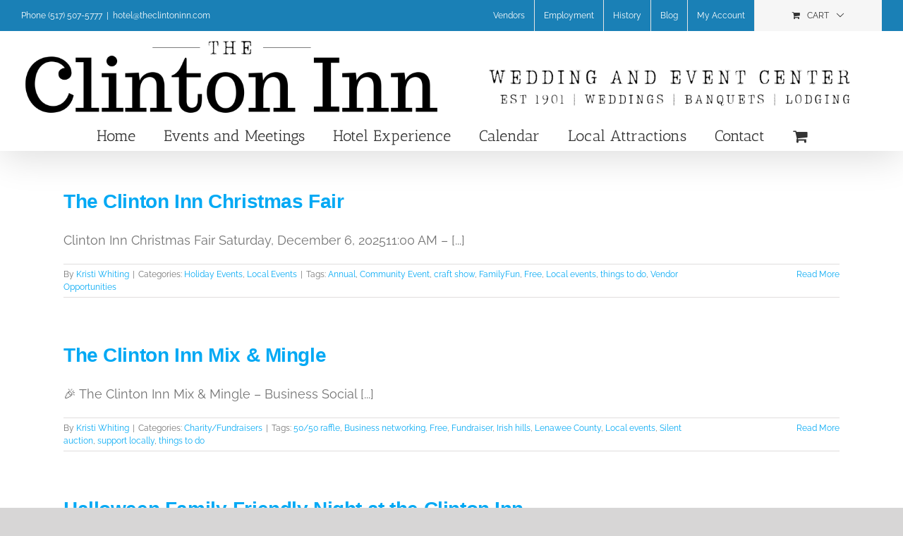

--- FILE ---
content_type: text/html; charset=UTF-8
request_url: https://theclintoninn.com/tag/free/
body_size: 18661
content:
<!DOCTYPE html>
<html class="avada-html-layout-wide avada-html-header-position-top avada-html-is-archive" lang="en-US" prefix="og: http://ogp.me/ns# fb: http://ogp.me/ns/fb#">
<head>
	<meta http-equiv="X-UA-Compatible" content="IE=edge" />
	<meta http-equiv="Content-Type" content="text/html; charset=utf-8"/>
	<meta name="viewport" content="width=device-width, initial-scale=1" />
	<title>Free &#8211; The Clinton Inn | Wedding &amp; Event Center | Lodging | Since 1901</title>
<meta name='robots' content='max-image-preview:large' />
<link rel='dns-prefetch' href='//www.googletagmanager.com' />
<link rel='dns-prefetch' href='//pagead2.googlesyndication.com' />
<link rel="alternate" type="application/rss+xml" title="The Clinton Inn | Wedding &amp; Event Center | Lodging | Since 1901 &raquo; Feed" href="https://theclintoninn.com/feed/" />
<link rel="alternate" type="application/rss+xml" title="The Clinton Inn | Wedding &amp; Event Center | Lodging | Since 1901 &raquo; Comments Feed" href="https://theclintoninn.com/comments/feed/" />
<link rel="alternate" type="text/calendar" title="The Clinton Inn | Wedding &amp; Event Center | Lodging | Since 1901 &raquo; iCal Feed" href="https://theclintoninn.com/calendar/?ical=1" />
		
		
		
				<link rel="alternate" type="application/rss+xml" title="The Clinton Inn | Wedding &amp; Event Center | Lodging | Since 1901 &raquo; Free Tag Feed" href="https://theclintoninn.com/tag/free/feed/" />
				
		<meta property="og:locale" content="en_US"/>
		<meta property="og:type" content="article"/>
		<meta property="og:site_name" content="The Clinton Inn | Wedding &amp; Event Center | Lodging | Since 1901"/>
		<meta property="og:title" content="  Free"/>
				<meta property="og:url" content="https://theclintoninn.com/calendar_item/the-clinton-inn-christmas-fair-2/"/>
																				<meta property="og:image" content="https://theclintoninn.com/wp-content/uploads/2025/07/Christmas-Fair.png"/>
		<meta property="og:image:width" content="851"/>
		<meta property="og:image:height" content="315"/>
		<meta property="og:image:type" content="image/png"/>
				<style id='wp-img-auto-sizes-contain-inline-css' type='text/css'>
img:is([sizes=auto i],[sizes^="auto," i]){contain-intrinsic-size:3000px 1500px}
/*# sourceURL=wp-img-auto-sizes-contain-inline-css */
</style>
<style id='wp-emoji-styles-inline-css' type='text/css'>

	img.wp-smiley, img.emoji {
		display: inline !important;
		border: none !important;
		box-shadow: none !important;
		height: 1em !important;
		width: 1em !important;
		margin: 0 0.07em !important;
		vertical-align: -0.1em !important;
		background: none !important;
		padding: 0 !important;
	}
/*# sourceURL=wp-emoji-styles-inline-css */
</style>
<link rel='stylesheet' id='wpdm-fonticon-css' href='https://theclintoninn.com/wp-content/plugins/download-manager/assets/wpdm-iconfont/css/wpdm-icons.css?ver=6.9' type='text/css' media='all' />
<link rel='stylesheet' id='wpdm-front-css' href='https://theclintoninn.com/wp-content/plugins/download-manager/assets/css/front.min.css?ver=6.9' type='text/css' media='all' />
<style id='woocommerce-inline-inline-css' type='text/css'>
.woocommerce form .form-row .required { visibility: visible; }
/*# sourceURL=woocommerce-inline-inline-css */
</style>
<link rel='stylesheet' id='tablepress-default-css' href='https://theclintoninn.com/wp-content/tablepress-combined.min.css?ver=38' type='text/css' media='all' />
<link rel='stylesheet' id='fusion-dynamic-css-css' href='https://theclintoninn.com/wp-content/uploads/fusion-styles/8361e1fa980c3464fd6f6f8d501451f3.min.css?ver=3.14.2' type='text/css' media='all' />
<script type="text/javascript" src="https://theclintoninn.com/wp-includes/js/jquery/jquery.min.js?ver=3.7.1" id="jquery-core-js"></script>
<script type="text/javascript" src="https://theclintoninn.com/wp-includes/js/jquery/jquery-migrate.min.js?ver=3.4.1" id="jquery-migrate-js"></script>
<script type="text/javascript" src="https://theclintoninn.com/wp-content/plugins/download-manager/assets/js/wpdm.min.js?ver=6.9" id="wpdm-frontend-js-js"></script>
<script type="text/javascript" id="wpdm-frontjs-js-extra">
/* <![CDATA[ */
var wpdm_url = {"home":"https://theclintoninn.com/","site":"https://theclintoninn.com/","ajax":"https://theclintoninn.com/wp-admin/admin-ajax.php"};
var wpdm_js = {"spinner":"\u003Ci class=\"wpdm-icon wpdm-sun wpdm-spin\"\u003E\u003C/i\u003E","client_id":"f83bb5268ebbe7babe66b6227e246ee8"};
var wpdm_strings = {"pass_var":"Password Verified!","pass_var_q":"Please click following button to start download.","start_dl":"Start Download"};
//# sourceURL=wpdm-frontjs-js-extra
/* ]]> */
</script>
<script type="text/javascript" src="https://theclintoninn.com/wp-content/plugins/download-manager/assets/js/front.min.js?ver=3.3.44" id="wpdm-frontjs-js"></script>
<script type="text/javascript" src="https://theclintoninn.com/wp-content/plugins/woocommerce/assets/js/jquery-blockui/jquery.blockUI.min.js?ver=2.7.0-wc.10.4.3" id="wc-jquery-blockui-js" data-wp-strategy="defer"></script>
<script type="text/javascript" id="wc-add-to-cart-js-extra">
/* <![CDATA[ */
var wc_add_to_cart_params = {"ajax_url":"/wp-admin/admin-ajax.php","wc_ajax_url":"/?wc-ajax=%%endpoint%%","i18n_view_cart":"View cart","cart_url":"https://theclintoninn.com/cart/","is_cart":"","cart_redirect_after_add":"no"};
//# sourceURL=wc-add-to-cart-js-extra
/* ]]> */
</script>
<script type="text/javascript" src="https://theclintoninn.com/wp-content/plugins/woocommerce/assets/js/frontend/add-to-cart.min.js?ver=10.4.3" id="wc-add-to-cart-js" defer="defer" data-wp-strategy="defer"></script>
<script type="text/javascript" src="https://theclintoninn.com/wp-content/plugins/woocommerce/assets/js/js-cookie/js.cookie.min.js?ver=2.1.4-wc.10.4.3" id="wc-js-cookie-js" data-wp-strategy="defer"></script>
<script type="text/javascript" id="WCPAY_ASSETS-js-extra">
/* <![CDATA[ */
var wcpayAssets = {"url":"https://theclintoninn.com/wp-content/plugins/woocommerce-payments/dist/"};
//# sourceURL=WCPAY_ASSETS-js-extra
/* ]]> */
</script>

<!-- Google tag (gtag.js) snippet added by Site Kit -->
<!-- Google Analytics snippet added by Site Kit -->
<!-- Google Ads snippet added by Site Kit -->
<script type="text/javascript" src="https://www.googletagmanager.com/gtag/js?id=GT-TQVSLXWC" id="google_gtagjs-js" async></script>
<script type="text/javascript" id="google_gtagjs-js-after">
/* <![CDATA[ */
window.dataLayer = window.dataLayer || [];function gtag(){dataLayer.push(arguments);}
gtag("set","linker",{"domains":["theclintoninn.com"]});
gtag("js", new Date());
gtag("set", "developer_id.dZTNiMT", true);
gtag("config", "GT-TQVSLXWC");
gtag("config", "AW-303417920");
 window._googlesitekit = window._googlesitekit || {}; window._googlesitekit.throttledEvents = []; window._googlesitekit.gtagEvent = (name, data) => { var key = JSON.stringify( { name, data } ); if ( !! window._googlesitekit.throttledEvents[ key ] ) { return; } window._googlesitekit.throttledEvents[ key ] = true; setTimeout( () => { delete window._googlesitekit.throttledEvents[ key ]; }, 5 ); gtag( "event", name, { ...data, event_source: "site-kit" } ); }; 
//# sourceURL=google_gtagjs-js-after
/* ]]> */
</script>
<link rel="https://api.w.org/" href="https://theclintoninn.com/wp-json/" /><link rel="alternate" title="JSON" type="application/json" href="https://theclintoninn.com/wp-json/wp/v2/tags/117" /><link rel="EditURI" type="application/rsd+xml" title="RSD" href="https://theclintoninn.com/xmlrpc.php?rsd" />
<meta name="generator" content="WordPress 6.9" />
<meta name="generator" content="WooCommerce 10.4.3" />
	<link rel="preconnect" href="https://fonts.googleapis.com">
	<link rel="preconnect" href="https://fonts.gstatic.com">
	<meta name="generator" content="Site Kit by Google 1.168.0" /><meta name="et-api-version" content="v1"><meta name="et-api-origin" content="https://theclintoninn.com"><link rel="https://theeventscalendar.com/" href="https://theclintoninn.com/wp-json/tribe/tickets/v1/" /><meta name="tec-api-version" content="v1"><meta name="tec-api-origin" content="https://theclintoninn.com"><link rel="alternate" href="https://theclintoninn.com/wp-json/tribe/events/v1/events/?tags=free" /><style type="text/css" id="css-fb-visibility">@media screen and (max-width: 640px){.fusion-no-small-visibility{display:none !important;}body .sm-text-align-center{text-align:center !important;}body .sm-text-align-left{text-align:left !important;}body .sm-text-align-right{text-align:right !important;}body .sm-text-align-justify{text-align:justify !important;}body .sm-flex-align-center{justify-content:center !important;}body .sm-flex-align-flex-start{justify-content:flex-start !important;}body .sm-flex-align-flex-end{justify-content:flex-end !important;}body .sm-mx-auto{margin-left:auto !important;margin-right:auto !important;}body .sm-ml-auto{margin-left:auto !important;}body .sm-mr-auto{margin-right:auto !important;}body .fusion-absolute-position-small{position:absolute;width:100%;}.awb-sticky.awb-sticky-small{ position: sticky; top: var(--awb-sticky-offset,0); }}@media screen and (min-width: 641px) and (max-width: 1024px){.fusion-no-medium-visibility{display:none !important;}body .md-text-align-center{text-align:center !important;}body .md-text-align-left{text-align:left !important;}body .md-text-align-right{text-align:right !important;}body .md-text-align-justify{text-align:justify !important;}body .md-flex-align-center{justify-content:center !important;}body .md-flex-align-flex-start{justify-content:flex-start !important;}body .md-flex-align-flex-end{justify-content:flex-end !important;}body .md-mx-auto{margin-left:auto !important;margin-right:auto !important;}body .md-ml-auto{margin-left:auto !important;}body .md-mr-auto{margin-right:auto !important;}body .fusion-absolute-position-medium{position:absolute;width:100%;}.awb-sticky.awb-sticky-medium{ position: sticky; top: var(--awb-sticky-offset,0); }}@media screen and (min-width: 1025px){.fusion-no-large-visibility{display:none !important;}body .lg-text-align-center{text-align:center !important;}body .lg-text-align-left{text-align:left !important;}body .lg-text-align-right{text-align:right !important;}body .lg-text-align-justify{text-align:justify !important;}body .lg-flex-align-center{justify-content:center !important;}body .lg-flex-align-flex-start{justify-content:flex-start !important;}body .lg-flex-align-flex-end{justify-content:flex-end !important;}body .lg-mx-auto{margin-left:auto !important;margin-right:auto !important;}body .lg-ml-auto{margin-left:auto !important;}body .lg-mr-auto{margin-right:auto !important;}body .fusion-absolute-position-large{position:absolute;width:100%;}.awb-sticky.awb-sticky-large{ position: sticky; top: var(--awb-sticky-offset,0); }}</style>	<noscript><style>.woocommerce-product-gallery{ opacity: 1 !important; }</style></noscript>
	
<!-- Google AdSense meta tags added by Site Kit -->
<meta name="google-adsense-platform-account" content="ca-host-pub-2644536267352236">
<meta name="google-adsense-platform-domain" content="sitekit.withgoogle.com">
<!-- End Google AdSense meta tags added by Site Kit -->
<style type="text/css">.recentcomments a{display:inline !important;padding:0 !important;margin:0 !important;}</style>
<!-- Google AdSense snippet added by Site Kit -->
<script type="text/javascript" async="async" src="https://pagead2.googlesyndication.com/pagead/js/adsbygoogle.js?client=ca-pub-4310369891025447&amp;host=ca-host-pub-2644536267352236" crossorigin="anonymous"></script>

<!-- End Google AdSense snippet added by Site Kit -->
	<style id="egf-frontend-styles" type="text/css">
		p {} h1 {} h2 {} h3 {} h4 {} h5 {} h6 {} 	</style>
			<script type="text/javascript">
			var doc = document.documentElement;
			doc.setAttribute( 'data-useragent', navigator.userAgent );
		</script>
		<meta name="generator" content="WordPress Download Manager 3.3.44" />
                <style>
        /* WPDM Link Template Styles */        </style>
                <style>

            :root {
                --color-primary: #4a8eff;
                --color-primary-rgb: 74, 142, 255;
                --color-primary-hover: #4a8eff;
                --color-primary-active: #4a8eff;
                --clr-sec: #6c757d;
                --clr-sec-rgb: 108, 117, 125;
                --clr-sec-hover: #6c757d;
                --clr-sec-active: #6c757d;
                --color-secondary: #6c757d;
                --color-secondary-rgb: 108, 117, 125;
                --color-secondary-hover: #6c757d;
                --color-secondary-active: #6c757d;
                --color-success: #18ce0f;
                --color-success-rgb: 24, 206, 15;
                --color-success-hover: #18ce0f;
                --color-success-active: #18ce0f;
                --color-info: #2CA8FF;
                --color-info-rgb: 44, 168, 255;
                --color-info-hover: #2CA8FF;
                --color-info-active: #2CA8FF;
                --color-warning: #FFB236;
                --color-warning-rgb: 255, 178, 54;
                --color-warning-hover: #FFB236;
                --color-warning-active: #FFB236;
                --color-danger: #ff5062;
                --color-danger-rgb: 255, 80, 98;
                --color-danger-hover: #ff5062;
                --color-danger-active: #ff5062;
                --color-green: #30b570;
                --color-blue: #0073ff;
                --color-purple: #8557D3;
                --color-red: #ff5062;
                --color-muted: rgba(69, 89, 122, 0.6);
                --wpdm-font: "Sen", -apple-system, BlinkMacSystemFont, "Segoe UI", Roboto, Helvetica, Arial, sans-serif, "Apple Color Emoji", "Segoe UI Emoji", "Segoe UI Symbol";
            }

            .wpdm-download-link.btn.btn-primary {
                border-radius: 4px;
            }


        </style>
        
	<link rel='stylesheet' id='wc-blocks-style-css' href='https://theclintoninn.com/wp-content/plugins/woocommerce/assets/client/blocks/wc-blocks.css?ver=wc-10.4.3' type='text/css' media='all' />
<style id='global-styles-inline-css' type='text/css'>
:root{--wp--preset--aspect-ratio--square: 1;--wp--preset--aspect-ratio--4-3: 4/3;--wp--preset--aspect-ratio--3-4: 3/4;--wp--preset--aspect-ratio--3-2: 3/2;--wp--preset--aspect-ratio--2-3: 2/3;--wp--preset--aspect-ratio--16-9: 16/9;--wp--preset--aspect-ratio--9-16: 9/16;--wp--preset--color--black: #000000;--wp--preset--color--cyan-bluish-gray: #abb8c3;--wp--preset--color--white: #ffffff;--wp--preset--color--pale-pink: #f78da7;--wp--preset--color--vivid-red: #cf2e2e;--wp--preset--color--luminous-vivid-orange: #ff6900;--wp--preset--color--luminous-vivid-amber: #fcb900;--wp--preset--color--light-green-cyan: #7bdcb5;--wp--preset--color--vivid-green-cyan: #00d084;--wp--preset--color--pale-cyan-blue: #8ed1fc;--wp--preset--color--vivid-cyan-blue: #0693e3;--wp--preset--color--vivid-purple: #9b51e0;--wp--preset--color--awb-color-1: rgba(255,255,255,1);--wp--preset--color--awb-color-2: rgba(246,246,246,1);--wp--preset--color--awb-color-3: rgba(235,234,234,1);--wp--preset--color--awb-color-4: rgba(224,222,222,1);--wp--preset--color--awb-color-5: rgba(116,116,116,1);--wp--preset--color--awb-color-6: rgba(26,128,182,1);--wp--preset--color--awb-color-7: rgba(16,83,120,1);--wp--preset--color--awb-color-8: rgba(51,51,51,1);--wp--preset--color--awb-color-custom-10: rgba(3,169,244,1);--wp--preset--color--awb-color-custom-11: rgba(235,234,234,0.8);--wp--preset--color--awb-color-custom-12: rgba(232,232,232,1);--wp--preset--color--awb-color-custom-13: rgba(190,189,189,1);--wp--preset--color--awb-color-custom-14: rgba(249,249,249,1);--wp--preset--color--awb-color-custom-15: rgba(144,201,232,1);--wp--preset--color--awb-color-custom-16: rgba(90,171,214,1);--wp--preset--color--awb-color-custom-17: rgba(54,56,57,1);--wp--preset--color--awb-color-custom-18: rgba(221,221,221,1);--wp--preset--gradient--vivid-cyan-blue-to-vivid-purple: linear-gradient(135deg,rgb(6,147,227) 0%,rgb(155,81,224) 100%);--wp--preset--gradient--light-green-cyan-to-vivid-green-cyan: linear-gradient(135deg,rgb(122,220,180) 0%,rgb(0,208,130) 100%);--wp--preset--gradient--luminous-vivid-amber-to-luminous-vivid-orange: linear-gradient(135deg,rgb(252,185,0) 0%,rgb(255,105,0) 100%);--wp--preset--gradient--luminous-vivid-orange-to-vivid-red: linear-gradient(135deg,rgb(255,105,0) 0%,rgb(207,46,46) 100%);--wp--preset--gradient--very-light-gray-to-cyan-bluish-gray: linear-gradient(135deg,rgb(238,238,238) 0%,rgb(169,184,195) 100%);--wp--preset--gradient--cool-to-warm-spectrum: linear-gradient(135deg,rgb(74,234,220) 0%,rgb(151,120,209) 20%,rgb(207,42,186) 40%,rgb(238,44,130) 60%,rgb(251,105,98) 80%,rgb(254,248,76) 100%);--wp--preset--gradient--blush-light-purple: linear-gradient(135deg,rgb(255,206,236) 0%,rgb(152,150,240) 100%);--wp--preset--gradient--blush-bordeaux: linear-gradient(135deg,rgb(254,205,165) 0%,rgb(254,45,45) 50%,rgb(107,0,62) 100%);--wp--preset--gradient--luminous-dusk: linear-gradient(135deg,rgb(255,203,112) 0%,rgb(199,81,192) 50%,rgb(65,88,208) 100%);--wp--preset--gradient--pale-ocean: linear-gradient(135deg,rgb(255,245,203) 0%,rgb(182,227,212) 50%,rgb(51,167,181) 100%);--wp--preset--gradient--electric-grass: linear-gradient(135deg,rgb(202,248,128) 0%,rgb(113,206,126) 100%);--wp--preset--gradient--midnight: linear-gradient(135deg,rgb(2,3,129) 0%,rgb(40,116,252) 100%);--wp--preset--font-size--small: 13.5px;--wp--preset--font-size--medium: 20px;--wp--preset--font-size--large: 27px;--wp--preset--font-size--x-large: 42px;--wp--preset--font-size--normal: 18px;--wp--preset--font-size--xlarge: 36px;--wp--preset--font-size--huge: 54px;--wp--preset--spacing--20: 0.44rem;--wp--preset--spacing--30: 0.67rem;--wp--preset--spacing--40: 1rem;--wp--preset--spacing--50: 1.5rem;--wp--preset--spacing--60: 2.25rem;--wp--preset--spacing--70: 3.38rem;--wp--preset--spacing--80: 5.06rem;--wp--preset--shadow--natural: 6px 6px 9px rgba(0, 0, 0, 0.2);--wp--preset--shadow--deep: 12px 12px 50px rgba(0, 0, 0, 0.4);--wp--preset--shadow--sharp: 6px 6px 0px rgba(0, 0, 0, 0.2);--wp--preset--shadow--outlined: 6px 6px 0px -3px rgb(255, 255, 255), 6px 6px rgb(0, 0, 0);--wp--preset--shadow--crisp: 6px 6px 0px rgb(0, 0, 0);}:where(.is-layout-flex){gap: 0.5em;}:where(.is-layout-grid){gap: 0.5em;}body .is-layout-flex{display: flex;}.is-layout-flex{flex-wrap: wrap;align-items: center;}.is-layout-flex > :is(*, div){margin: 0;}body .is-layout-grid{display: grid;}.is-layout-grid > :is(*, div){margin: 0;}:where(.wp-block-columns.is-layout-flex){gap: 2em;}:where(.wp-block-columns.is-layout-grid){gap: 2em;}:where(.wp-block-post-template.is-layout-flex){gap: 1.25em;}:where(.wp-block-post-template.is-layout-grid){gap: 1.25em;}.has-black-color{color: var(--wp--preset--color--black) !important;}.has-cyan-bluish-gray-color{color: var(--wp--preset--color--cyan-bluish-gray) !important;}.has-white-color{color: var(--wp--preset--color--white) !important;}.has-pale-pink-color{color: var(--wp--preset--color--pale-pink) !important;}.has-vivid-red-color{color: var(--wp--preset--color--vivid-red) !important;}.has-luminous-vivid-orange-color{color: var(--wp--preset--color--luminous-vivid-orange) !important;}.has-luminous-vivid-amber-color{color: var(--wp--preset--color--luminous-vivid-amber) !important;}.has-light-green-cyan-color{color: var(--wp--preset--color--light-green-cyan) !important;}.has-vivid-green-cyan-color{color: var(--wp--preset--color--vivid-green-cyan) !important;}.has-pale-cyan-blue-color{color: var(--wp--preset--color--pale-cyan-blue) !important;}.has-vivid-cyan-blue-color{color: var(--wp--preset--color--vivid-cyan-blue) !important;}.has-vivid-purple-color{color: var(--wp--preset--color--vivid-purple) !important;}.has-black-background-color{background-color: var(--wp--preset--color--black) !important;}.has-cyan-bluish-gray-background-color{background-color: var(--wp--preset--color--cyan-bluish-gray) !important;}.has-white-background-color{background-color: var(--wp--preset--color--white) !important;}.has-pale-pink-background-color{background-color: var(--wp--preset--color--pale-pink) !important;}.has-vivid-red-background-color{background-color: var(--wp--preset--color--vivid-red) !important;}.has-luminous-vivid-orange-background-color{background-color: var(--wp--preset--color--luminous-vivid-orange) !important;}.has-luminous-vivid-amber-background-color{background-color: var(--wp--preset--color--luminous-vivid-amber) !important;}.has-light-green-cyan-background-color{background-color: var(--wp--preset--color--light-green-cyan) !important;}.has-vivid-green-cyan-background-color{background-color: var(--wp--preset--color--vivid-green-cyan) !important;}.has-pale-cyan-blue-background-color{background-color: var(--wp--preset--color--pale-cyan-blue) !important;}.has-vivid-cyan-blue-background-color{background-color: var(--wp--preset--color--vivid-cyan-blue) !important;}.has-vivid-purple-background-color{background-color: var(--wp--preset--color--vivid-purple) !important;}.has-black-border-color{border-color: var(--wp--preset--color--black) !important;}.has-cyan-bluish-gray-border-color{border-color: var(--wp--preset--color--cyan-bluish-gray) !important;}.has-white-border-color{border-color: var(--wp--preset--color--white) !important;}.has-pale-pink-border-color{border-color: var(--wp--preset--color--pale-pink) !important;}.has-vivid-red-border-color{border-color: var(--wp--preset--color--vivid-red) !important;}.has-luminous-vivid-orange-border-color{border-color: var(--wp--preset--color--luminous-vivid-orange) !important;}.has-luminous-vivid-amber-border-color{border-color: var(--wp--preset--color--luminous-vivid-amber) !important;}.has-light-green-cyan-border-color{border-color: var(--wp--preset--color--light-green-cyan) !important;}.has-vivid-green-cyan-border-color{border-color: var(--wp--preset--color--vivid-green-cyan) !important;}.has-pale-cyan-blue-border-color{border-color: var(--wp--preset--color--pale-cyan-blue) !important;}.has-vivid-cyan-blue-border-color{border-color: var(--wp--preset--color--vivid-cyan-blue) !important;}.has-vivid-purple-border-color{border-color: var(--wp--preset--color--vivid-purple) !important;}.has-vivid-cyan-blue-to-vivid-purple-gradient-background{background: var(--wp--preset--gradient--vivid-cyan-blue-to-vivid-purple) !important;}.has-light-green-cyan-to-vivid-green-cyan-gradient-background{background: var(--wp--preset--gradient--light-green-cyan-to-vivid-green-cyan) !important;}.has-luminous-vivid-amber-to-luminous-vivid-orange-gradient-background{background: var(--wp--preset--gradient--luminous-vivid-amber-to-luminous-vivid-orange) !important;}.has-luminous-vivid-orange-to-vivid-red-gradient-background{background: var(--wp--preset--gradient--luminous-vivid-orange-to-vivid-red) !important;}.has-very-light-gray-to-cyan-bluish-gray-gradient-background{background: var(--wp--preset--gradient--very-light-gray-to-cyan-bluish-gray) !important;}.has-cool-to-warm-spectrum-gradient-background{background: var(--wp--preset--gradient--cool-to-warm-spectrum) !important;}.has-blush-light-purple-gradient-background{background: var(--wp--preset--gradient--blush-light-purple) !important;}.has-blush-bordeaux-gradient-background{background: var(--wp--preset--gradient--blush-bordeaux) !important;}.has-luminous-dusk-gradient-background{background: var(--wp--preset--gradient--luminous-dusk) !important;}.has-pale-ocean-gradient-background{background: var(--wp--preset--gradient--pale-ocean) !important;}.has-electric-grass-gradient-background{background: var(--wp--preset--gradient--electric-grass) !important;}.has-midnight-gradient-background{background: var(--wp--preset--gradient--midnight) !important;}.has-small-font-size{font-size: var(--wp--preset--font-size--small) !important;}.has-medium-font-size{font-size: var(--wp--preset--font-size--medium) !important;}.has-large-font-size{font-size: var(--wp--preset--font-size--large) !important;}.has-x-large-font-size{font-size: var(--wp--preset--font-size--x-large) !important;}
/*# sourceURL=global-styles-inline-css */
</style>
<link rel='stylesheet' id='wc-stripe-blocks-checkout-style-css' href='https://theclintoninn.com/wp-content/plugins/woocommerce-gateway-stripe/build/upe-blocks.css?ver=1e1661bb3db973deba05' type='text/css' media='all' />
</head>

<body class="archive tag tag-free tag-117 wp-theme-Avada theme-Avada woocommerce-no-js tribe-no-js tec-no-tickets-on-recurring tec-no-rsvp-on-recurring fusion-image-hovers fusion-pagination-sizing fusion-button_type-flat fusion-button_span-no fusion-button_gradient-linear avada-image-rollover-circle-yes avada-image-rollover-yes avada-image-rollover-direction-left fusion-has-button-gradient fusion-body ltr fusion-sticky-header no-tablet-sticky-header no-mobile-sticky-header no-mobile-slidingbar no-mobile-totop avada-has-rev-slider-styles fusion-disable-outline fusion-sub-menu-fade mobile-logo-pos-left layout-wide-mode avada-has-boxed-modal-shadow- layout-scroll-offset-full avada-has-zero-margin-offset-top fusion-top-header menu-text-align-center fusion-woo-product-design-classic fusion-woo-shop-page-columns-4 fusion-woo-related-columns-4 fusion-woo-archive-page-columns-3 avada-has-woo-gallery-disabled woo-sale-badge-circle woo-outofstock-badge-top_bar mobile-menu-design-modern fusion-show-pagination-text fusion-header-layout-v5 avada-responsive avada-footer-fx-none avada-menu-highlight-style-bottombar fusion-search-form-classic fusion-main-menu-search-dropdown fusion-avatar-square avada-sticky-shrinkage avada-dropdown-styles avada-blog-layout-timeline avada-blog-archive-layout-large avada-ec-not-100-width avada-ec-meta-layout-sidebar avada-header-shadow-yes avada-menu-icon-position-left avada-has-megamenu-shadow avada-has-mainmenu-dropdown-divider avada-has-header-100-width avada-has-100-footer avada-has-breadcrumb-mobile-hidden avada-has-titlebar-hide avada-has-pagination-width_height avada-flyout-menu-direction-fade avada-ec-views-v2 tribe-theme-Avada" data-awb-post-id="8194">
		<a class="skip-link screen-reader-text" href="#content">Skip to content</a>

	<div id="boxed-wrapper">
		
		<div id="wrapper" class="fusion-wrapper">
			<div id="home" style="position:relative;top:-1px;"></div>
							
					
			<header class="fusion-header-wrapper fusion-header-shadow">
				<div class="fusion-header-v5 fusion-logo-alignment fusion-logo-left fusion-sticky-menu-1 fusion-sticky-logo-1 fusion-mobile-logo-1 fusion-sticky-menu-only fusion-header-menu-align-center fusion-mobile-menu-design-modern">
					
<div class="fusion-secondary-header">
	<div class="fusion-row">
					<div class="fusion-alignleft">
				<div class="fusion-contact-info"><span class="fusion-contact-info-phone-number">Phone (517) 507-5777</span><span class="fusion-header-separator">|</span><span class="fusion-contact-info-email-address"><a href="mailto:h&#111;&#116;&#101;l&#64;&#116;&#104;ec&#108;&#105;&#110;&#116;oni&#110;&#110;.c&#111;m">h&#111;&#116;&#101;l&#64;&#116;&#104;ec&#108;&#105;&#110;&#116;oni&#110;&#110;.c&#111;m</a></span></div>			</div>
							<div class="fusion-alignright">
				<nav class="fusion-secondary-menu" role="navigation" aria-label="Secondary Menu"><ul id="menu-top-small-nav" class="menu"><li  id="menu-item-7749"  class="menu-item menu-item-type-post_type menu-item-object-page menu-item-7749"  data-item-id="7749"><a  href="https://theclintoninn.com/vendors/" class="fusion-bottombar-highlight"><span class="menu-text">Vendors</span></a></li><li  id="menu-item-1932"  class="menu-item menu-item-type-post_type menu-item-object-page menu-item-1932"  data-item-id="1932"><a  href="https://theclintoninn.com/employment/" class="fusion-bottombar-highlight"><span class="menu-text">Employment</span></a></li><li  id="menu-item-1933"  class="menu-item menu-item-type-post_type menu-item-object-page menu-item-1933"  data-item-id="1933"><a  href="https://theclintoninn.com/history/" class="fusion-bottombar-highlight"><span class="menu-text">History</span></a></li><li  id="menu-item-5373"  class="menu-item menu-item-type-post_type menu-item-object-page current_page_parent menu-item-5373"  data-item-id="5373"><a  href="https://theclintoninn.com/blog/" class="fusion-bottombar-highlight"><span class="menu-text">Blog</span></a></li><li class="menu-item fusion-dropdown-menu menu-item-has-children fusion-custom-menu-item fusion-menu-login-box"><a href="https://theclintoninn.com/my-account/" aria-haspopup="true" class="fusion-bottombar-highlight"><span class="menu-text">My Account</span></a><div class="fusion-custom-menu-item-contents"><form action="https://theclintoninn.com/wp-login.php" name="loginform" method="post"><p><input type="text" class="input-text" name="log" id="username-top-small-nav-69681cdd05c58" value="" placeholder="Username" /></p><p><input type="password" class="input-text" name="pwd" id="password-top-small-nav-69681cdd05c58" value="" placeholder="Password" /></p><p class="fusion-remember-checkbox"><label for="fusion-menu-login-box-rememberme-top-small-nav-69681cdd05c58"><input name="rememberme" type="checkbox" id="fusion-menu-login-box-rememberme" value="forever"> Remember Me</label></p><input type="hidden" name="fusion_woo_login_box" value="true" /><p class="fusion-login-box-submit"><input type="submit" name="wp-submit" id="wp-submit-top-small-nav-69681cdd05c58" class="button button-small default comment-submit" value="Log In"><input type="hidden" name="redirect" value=""></p></form><a class="fusion-menu-login-box-register" href="https://theclintoninn.com/my-account/" title="Register">Register</a></div></li><li class="fusion-custom-menu-item fusion-menu-cart fusion-secondary-menu-cart"><a class="fusion-secondary-menu-icon" href="https://theclintoninn.com/cart/"><span class="menu-text" aria-label="View Cart">Cart</span></a></li></ul></nav><nav class="fusion-mobile-nav-holder fusion-mobile-menu-text-align-left" aria-label="Secondary Mobile Menu"></nav>			</div>
			</div>
</div>
<div class="fusion-header-sticky-height"></div>
<div class="fusion-sticky-header-wrapper"> <!-- start fusion sticky header wrapper -->
	<div class="fusion-header">
		<div class="fusion-row">
							<div class="fusion-logo" data-margin-top="10px" data-margin-bottom="10px" data-margin-left="0px" data-margin-right="0px">
			<a class="fusion-logo-link"  href="https://theclintoninn.com/" >

						<!-- standard logo -->
			<img src="https://theclintoninn.com/wp-content/uploads/2023/01/Clinton-Inn-Logo-1.png" srcset="https://theclintoninn.com/wp-content/uploads/2023/01/Clinton-Inn-Logo-1.png 1x" width="1714" height="150" alt="The Clinton Inn | Wedding &amp; Event Center | Lodging | Since 1901 Logo" data-retina_logo_url="" class="fusion-standard-logo" />

											<!-- mobile logo -->
				<img src="https://theclintoninn.com/wp-content/uploads/2023/09/Copy-of-Untitled-Design-1-e1695304910607.png" srcset="https://theclintoninn.com/wp-content/uploads/2023/09/Copy-of-Untitled-Design-1-e1695304910607.png 1x, https://theclintoninn.com/wp-content/uploads/2023/09/Copy-of-Untitled-Design-1-e1695304910607.png 2x" width="500" height="179" style="max-height:179px;height:auto;" alt="The Clinton Inn | Wedding &amp; Event Center | Lodging | Since 1901 Logo" data-retina_logo_url="https://theclintoninn.com/wp-content/uploads/2023/09/Copy-of-Untitled-Design-1-e1695304910607.png" class="fusion-mobile-logo" />
			
											<!-- sticky header logo -->
				<img src="https://theclintoninn.com/wp-content/uploads/2019/12/Clinton-Inn-sticky-no-tagline.png" srcset="https://theclintoninn.com/wp-content/uploads/2019/12/Clinton-Inn-sticky-no-tagline.png 1x" width="256" height="49" alt="The Clinton Inn | Wedding &amp; Event Center | Lodging | Since 1901 Logo" data-retina_logo_url="" class="fusion-sticky-logo" />
					</a>
		</div>
								<div class="fusion-mobile-menu-icons">
							<a href="#" class="fusion-icon awb-icon-bars" aria-label="Toggle mobile menu" aria-expanded="false"></a>
		
		
		
					<a href="https://theclintoninn.com/cart/" class="fusion-icon awb-icon-shopping-cart"  aria-label="Toggle mobile cart"></a>
			</div>
			
					</div>
	</div>
	<div class="fusion-secondary-main-menu">
		<div class="fusion-row">
			<nav class="fusion-main-menu" aria-label="Main Menu"><ul id="menu-main-menu" class="fusion-menu"><li  id="menu-item-2903"  class="menu-item menu-item-type-post_type menu-item-object-page menu-item-home menu-item-2903"  data-item-id="2903"><a  href="https://theclintoninn.com/" class="fusion-bottombar-highlight"><span class="menu-text">Home</span></a></li><li  id="menu-item-7053"  class="menu-item menu-item-type-custom menu-item-object-custom menu-item-has-children menu-item-7053 fusion-dropdown-menu"  data-item-id="7053"><a  href="#" class="fusion-bottombar-highlight"><span class="menu-text">Events and Meetings</span></a><ul class="sub-menu"><li  id="menu-item-8491"  class="menu-item menu-item-type-post_type menu-item-object-page menu-item-8491 fusion-dropdown-submenu" ><a  href="https://theclintoninn.com/corporate-events/" class="fusion-bottombar-highlight"><span>Corporate Events &#038; Meetings</span></a></li><li  id="menu-item-7729"  class="menu-item menu-item-type-post_type menu-item-object-page menu-item-7729 fusion-dropdown-submenu" ><a  href="https://theclintoninn.com/weddings/" class="fusion-bottombar-highlight"><span>Weddings &#038; Receptions</span></a></li><li  id="menu-item-7377"  class="menu-item menu-item-type-post_type menu-item-object-page menu-item-7377 fusion-dropdown-submenu" ><a  href="https://theclintoninn.com/private-parties-and-events/" class="fusion-bottombar-highlight"><span>Private Celebrations</span></a></li></ul></li><li  id="menu-item-2078"  class="menu-item menu-item-type-post_type menu-item-object-page menu-item-2078"  data-item-id="2078"><a  href="https://theclintoninn.com/hotel/" class="fusion-bottombar-highlight"><span class="menu-text">Hotel Experience</span></a></li><li  id="menu-item-6026"  class="menu-item menu-item-type-custom menu-item-object-custom menu-item-6026"  data-item-id="6026"><a  href="https://theclintoninn.com/calendar" class="fusion-bottombar-highlight"><span class="menu-text">Calendar</span></a></li><li  id="menu-item-6172"  class="menu-item menu-item-type-post_type menu-item-object-page menu-item-has-children menu-item-6172 fusion-dropdown-menu"  data-item-id="6172"><a  href="https://theclintoninn.com/local-attractions/" class="fusion-bottombar-highlight"><span class="menu-text">Local Attractions</span></a><ul class="sub-menu"><li  id="menu-item-6359"  class="menu-item menu-item-type-custom menu-item-object-custom menu-item-6359 fusion-dropdown-submenu" ><a  href="https://theclintoninn.com/local-attractions/#Outdoor" class="fusion-bottombar-highlight"><span>Outdoor Activities</span></a></li><li  id="menu-item-8120"  class="menu-item menu-item-type-custom menu-item-object-custom menu-item-8120 fusion-dropdown-submenu" ><a  href="https://theclintoninn.com/local-attractions/#NightLife" class="fusion-bottombar-highlight"><span>Night Life</span></a></li><li  id="menu-item-6358"  class="menu-item menu-item-type-custom menu-item-object-custom menu-item-6358 fusion-dropdown-submenu" ><a  href="https://theclintoninn.com/local-attractions/#Scenic" class="fusion-bottombar-highlight"><span>Scenic Drives</span></a></li><li  id="menu-item-6318"  class="menu-item menu-item-type-custom menu-item-object-custom menu-item-6318 fusion-dropdown-submenu" ><a  href="https://theclintoninn.com/local-attractions/#Antique" class="fusion-bottombar-highlight"><span>Antique Trail</span></a></li><li  id="menu-item-6264"  class="menu-item menu-item-type-custom menu-item-object-custom menu-item-6264 fusion-dropdown-submenu" ><a  href="https://theclintoninn.com/local-attractions/#FoodDrink" class="fusion-bottombar-highlight"><span>Food &#038; Drink</span></a></li><li  id="menu-item-6266"  class="menu-item menu-item-type-custom menu-item-object-custom menu-item-6266 fusion-dropdown-submenu" ><a  href="https://theclintoninn.com/local-attractions/#Wineries" class="fusion-bottombar-highlight"><span>Tour of Wineries</span></a></li><li  id="menu-item-6273"  class="menu-item menu-item-type-custom menu-item-object-custom menu-item-6273 fusion-dropdown-submenu" ><a  href="https://theclintoninn.com/local-attractions/#Golf" class="fusion-bottombar-highlight"><span>Golf</span></a></li><li  id="menu-item-6265"  class="menu-item menu-item-type-custom menu-item-object-custom menu-item-6265 fusion-dropdown-submenu" ><a  href="https://theclintoninn.com/local-attractions/#FamilyAttractions" class="fusion-bottombar-highlight"><span>Family Attractions</span></a></li><li  id="menu-item-6344"  class="menu-item menu-item-type-custom menu-item-object-custom menu-item-6344 fusion-dropdown-submenu" ><a  href="https://theclintoninn.com/local-attractions/#Icecream" class="fusion-bottombar-highlight"><span>Ice Cream Stands</span></a></li><li  id="menu-item-6319"  class="menu-item menu-item-type-custom menu-item-object-custom menu-item-6319 fusion-dropdown-submenu" ><a  href="https://theclintoninn.com/local-attractions/#Regional" class="fusion-bottombar-highlight"><span>Regional and Seasonal Attractions</span></a></li></ul></li><li  id="menu-item-148"  class="menu-item menu-item-type-post_type menu-item-object-page menu-item-148"  data-item-id="148"><a  href="https://theclintoninn.com/contact/" class="fusion-bottombar-highlight"><span class="menu-text">Contact</span></a></li><li class="fusion-custom-menu-item fusion-menu-cart fusion-main-menu-cart"><a class="fusion-main-menu-icon" href="https://theclintoninn.com/cart/"><span class="menu-text" aria-label="View Cart"></span></a></li></ul></nav><nav class="fusion-main-menu fusion-sticky-menu" aria-label="Main Menu Sticky"><ul id="menu-main-menu-1" class="fusion-menu"><li   class="menu-item menu-item-type-post_type menu-item-object-page menu-item-home menu-item-2903"  data-item-id="2903"><a  href="https://theclintoninn.com/" class="fusion-bottombar-highlight"><span class="menu-text">Home</span></a></li><li   class="menu-item menu-item-type-custom menu-item-object-custom menu-item-has-children menu-item-7053 fusion-dropdown-menu"  data-item-id="7053"><a  href="#" class="fusion-bottombar-highlight"><span class="menu-text">Events and Meetings</span></a><ul class="sub-menu"><li   class="menu-item menu-item-type-post_type menu-item-object-page menu-item-8491 fusion-dropdown-submenu" ><a  href="https://theclintoninn.com/corporate-events/" class="fusion-bottombar-highlight"><span>Corporate Events &#038; Meetings</span></a></li><li   class="menu-item menu-item-type-post_type menu-item-object-page menu-item-7729 fusion-dropdown-submenu" ><a  href="https://theclintoninn.com/weddings/" class="fusion-bottombar-highlight"><span>Weddings &#038; Receptions</span></a></li><li   class="menu-item menu-item-type-post_type menu-item-object-page menu-item-7377 fusion-dropdown-submenu" ><a  href="https://theclintoninn.com/private-parties-and-events/" class="fusion-bottombar-highlight"><span>Private Celebrations</span></a></li></ul></li><li   class="menu-item menu-item-type-post_type menu-item-object-page menu-item-2078"  data-item-id="2078"><a  href="https://theclintoninn.com/hotel/" class="fusion-bottombar-highlight"><span class="menu-text">Hotel Experience</span></a></li><li   class="menu-item menu-item-type-custom menu-item-object-custom menu-item-6026"  data-item-id="6026"><a  href="https://theclintoninn.com/calendar" class="fusion-bottombar-highlight"><span class="menu-text">Calendar</span></a></li><li   class="menu-item menu-item-type-post_type menu-item-object-page menu-item-has-children menu-item-6172 fusion-dropdown-menu"  data-item-id="6172"><a  href="https://theclintoninn.com/local-attractions/" class="fusion-bottombar-highlight"><span class="menu-text">Local Attractions</span></a><ul class="sub-menu"><li   class="menu-item menu-item-type-custom menu-item-object-custom menu-item-6359 fusion-dropdown-submenu" ><a  href="https://theclintoninn.com/local-attractions/#Outdoor" class="fusion-bottombar-highlight"><span>Outdoor Activities</span></a></li><li   class="menu-item menu-item-type-custom menu-item-object-custom menu-item-8120 fusion-dropdown-submenu" ><a  href="https://theclintoninn.com/local-attractions/#NightLife" class="fusion-bottombar-highlight"><span>Night Life</span></a></li><li   class="menu-item menu-item-type-custom menu-item-object-custom menu-item-6358 fusion-dropdown-submenu" ><a  href="https://theclintoninn.com/local-attractions/#Scenic" class="fusion-bottombar-highlight"><span>Scenic Drives</span></a></li><li   class="menu-item menu-item-type-custom menu-item-object-custom menu-item-6318 fusion-dropdown-submenu" ><a  href="https://theclintoninn.com/local-attractions/#Antique" class="fusion-bottombar-highlight"><span>Antique Trail</span></a></li><li   class="menu-item menu-item-type-custom menu-item-object-custom menu-item-6264 fusion-dropdown-submenu" ><a  href="https://theclintoninn.com/local-attractions/#FoodDrink" class="fusion-bottombar-highlight"><span>Food &#038; Drink</span></a></li><li   class="menu-item menu-item-type-custom menu-item-object-custom menu-item-6266 fusion-dropdown-submenu" ><a  href="https://theclintoninn.com/local-attractions/#Wineries" class="fusion-bottombar-highlight"><span>Tour of Wineries</span></a></li><li   class="menu-item menu-item-type-custom menu-item-object-custom menu-item-6273 fusion-dropdown-submenu" ><a  href="https://theclintoninn.com/local-attractions/#Golf" class="fusion-bottombar-highlight"><span>Golf</span></a></li><li   class="menu-item menu-item-type-custom menu-item-object-custom menu-item-6265 fusion-dropdown-submenu" ><a  href="https://theclintoninn.com/local-attractions/#FamilyAttractions" class="fusion-bottombar-highlight"><span>Family Attractions</span></a></li><li   class="menu-item menu-item-type-custom menu-item-object-custom menu-item-6344 fusion-dropdown-submenu" ><a  href="https://theclintoninn.com/local-attractions/#Icecream" class="fusion-bottombar-highlight"><span>Ice Cream Stands</span></a></li><li   class="menu-item menu-item-type-custom menu-item-object-custom menu-item-6319 fusion-dropdown-submenu" ><a  href="https://theclintoninn.com/local-attractions/#Regional" class="fusion-bottombar-highlight"><span>Regional and Seasonal Attractions</span></a></li></ul></li><li   class="menu-item menu-item-type-post_type menu-item-object-page menu-item-148"  data-item-id="148"><a  href="https://theclintoninn.com/contact/" class="fusion-bottombar-highlight"><span class="menu-text">Contact</span></a></li><li class="fusion-custom-menu-item fusion-menu-cart fusion-main-menu-cart"><a class="fusion-main-menu-icon" href="https://theclintoninn.com/cart/"><span class="menu-text" aria-label="View Cart"></span></a></li></ul></nav><div class="fusion-mobile-navigation"><ul id="menu-main-menu-2" class="fusion-mobile-menu"><li   class="menu-item menu-item-type-post_type menu-item-object-page menu-item-home menu-item-2903"  data-item-id="2903"><a  href="https://theclintoninn.com/" class="fusion-bottombar-highlight"><span class="menu-text">Home</span></a></li><li   class="menu-item menu-item-type-custom menu-item-object-custom menu-item-has-children menu-item-7053 fusion-dropdown-menu"  data-item-id="7053"><a  href="#" class="fusion-bottombar-highlight"><span class="menu-text">Events and Meetings</span></a><ul class="sub-menu"><li   class="menu-item menu-item-type-post_type menu-item-object-page menu-item-8491 fusion-dropdown-submenu" ><a  href="https://theclintoninn.com/corporate-events/" class="fusion-bottombar-highlight"><span>Corporate Events &#038; Meetings</span></a></li><li   class="menu-item menu-item-type-post_type menu-item-object-page menu-item-7729 fusion-dropdown-submenu" ><a  href="https://theclintoninn.com/weddings/" class="fusion-bottombar-highlight"><span>Weddings &#038; Receptions</span></a></li><li   class="menu-item menu-item-type-post_type menu-item-object-page menu-item-7377 fusion-dropdown-submenu" ><a  href="https://theclintoninn.com/private-parties-and-events/" class="fusion-bottombar-highlight"><span>Private Celebrations</span></a></li></ul></li><li   class="menu-item menu-item-type-post_type menu-item-object-page menu-item-2078"  data-item-id="2078"><a  href="https://theclintoninn.com/hotel/" class="fusion-bottombar-highlight"><span class="menu-text">Hotel Experience</span></a></li><li   class="menu-item menu-item-type-custom menu-item-object-custom menu-item-6026"  data-item-id="6026"><a  href="https://theclintoninn.com/calendar" class="fusion-bottombar-highlight"><span class="menu-text">Calendar</span></a></li><li   class="menu-item menu-item-type-post_type menu-item-object-page menu-item-has-children menu-item-6172 fusion-dropdown-menu"  data-item-id="6172"><a  href="https://theclintoninn.com/local-attractions/" class="fusion-bottombar-highlight"><span class="menu-text">Local Attractions</span></a><ul class="sub-menu"><li   class="menu-item menu-item-type-custom menu-item-object-custom menu-item-6359 fusion-dropdown-submenu" ><a  href="https://theclintoninn.com/local-attractions/#Outdoor" class="fusion-bottombar-highlight"><span>Outdoor Activities</span></a></li><li   class="menu-item menu-item-type-custom menu-item-object-custom menu-item-8120 fusion-dropdown-submenu" ><a  href="https://theclintoninn.com/local-attractions/#NightLife" class="fusion-bottombar-highlight"><span>Night Life</span></a></li><li   class="menu-item menu-item-type-custom menu-item-object-custom menu-item-6358 fusion-dropdown-submenu" ><a  href="https://theclintoninn.com/local-attractions/#Scenic" class="fusion-bottombar-highlight"><span>Scenic Drives</span></a></li><li   class="menu-item menu-item-type-custom menu-item-object-custom menu-item-6318 fusion-dropdown-submenu" ><a  href="https://theclintoninn.com/local-attractions/#Antique" class="fusion-bottombar-highlight"><span>Antique Trail</span></a></li><li   class="menu-item menu-item-type-custom menu-item-object-custom menu-item-6264 fusion-dropdown-submenu" ><a  href="https://theclintoninn.com/local-attractions/#FoodDrink" class="fusion-bottombar-highlight"><span>Food &#038; Drink</span></a></li><li   class="menu-item menu-item-type-custom menu-item-object-custom menu-item-6266 fusion-dropdown-submenu" ><a  href="https://theclintoninn.com/local-attractions/#Wineries" class="fusion-bottombar-highlight"><span>Tour of Wineries</span></a></li><li   class="menu-item menu-item-type-custom menu-item-object-custom menu-item-6273 fusion-dropdown-submenu" ><a  href="https://theclintoninn.com/local-attractions/#Golf" class="fusion-bottombar-highlight"><span>Golf</span></a></li><li   class="menu-item menu-item-type-custom menu-item-object-custom menu-item-6265 fusion-dropdown-submenu" ><a  href="https://theclintoninn.com/local-attractions/#FamilyAttractions" class="fusion-bottombar-highlight"><span>Family Attractions</span></a></li><li   class="menu-item menu-item-type-custom menu-item-object-custom menu-item-6344 fusion-dropdown-submenu" ><a  href="https://theclintoninn.com/local-attractions/#Icecream" class="fusion-bottombar-highlight"><span>Ice Cream Stands</span></a></li><li   class="menu-item menu-item-type-custom menu-item-object-custom menu-item-6319 fusion-dropdown-submenu" ><a  href="https://theclintoninn.com/local-attractions/#Regional" class="fusion-bottombar-highlight"><span>Regional and Seasonal Attractions</span></a></li></ul></li><li   class="menu-item menu-item-type-post_type menu-item-object-page menu-item-148"  data-item-id="148"><a  href="https://theclintoninn.com/contact/" class="fusion-bottombar-highlight"><span class="menu-text">Contact</span></a></li></ul></div>
<nav class="fusion-mobile-nav-holder fusion-mobile-menu-text-align-left" aria-label="Main Menu Mobile"></nav>

	<nav class="fusion-mobile-nav-holder fusion-mobile-menu-text-align-left fusion-mobile-sticky-nav-holder" aria-label="Main Menu Mobile Sticky"></nav>
					</div>
	</div>
</div> <!-- end fusion sticky header wrapper -->
				</div>
				<div class="fusion-clearfix"></div>
			</header>
								
							<div id="sliders-container" class="fusion-slider-visibility">
					</div>
				
					
							
			
						<main id="main" class="clearfix ">
				<div class="fusion-row" style="">
<section id="content" class=" full-width" style="width: 100%;">
	
	<div id="posts-container" class="fusion-blog-archive fusion-blog-layout-large-wrapper fusion-blog-infinite fusion-clearfix">
	<div class="fusion-posts-container fusion-blog-layout-large fusion-posts-container-infinite fusion-blog-no-images " data-pages="2">
		
		
													<article id="post-8194" class="fusion-post-large  post fusion-clearfix post-8194 tribe_events type-tribe_events status-publish has-post-thumbnail hentry tag-annual tag-community-event tag-craft-show tag-familyfun tag-free tag-local-events tag-things-to-do tag-vendor-opportunities tribe_events_cat-holiday-events tribe_events_cat-local-events cat_holiday-events cat_local-events">
				
				
				
				
				
				
				<div class="fusion-post-content post-content">
					<h2 class="entry-title fusion-post-title"><a href="https://theclintoninn.com/calendar_item/the-clinton-inn-christmas-fair-2/">The Clinton Inn Christmas Fair</a></h2>
										
					<div class="fusion-post-content-container">
						<p>Clinton Inn Christmas Fair Saturday, December 6, 202511:00 AM –  [...]</p>					</div>
				</div>

				
																			<div class="fusion-meta-info">
																						<div class="fusion-alignleft"><span class="updated rich-snippet-hidden">2025-11-19T12:53:22-05:00</span>By <span class="vcard"><span class="fn"><a href="https://theclintoninn.com/author/kristi-whiting/" title="Posts by Kristi Whiting" rel="author">Kristi Whiting</a></span></span><span class="fusion-inline-sep">|</span>Categories: <a href="https://theclintoninn.com/calendar/category/holiday-events/" rel="tag">Holiday Events</a>, <a href="https://theclintoninn.com/calendar/category/local-events/" rel="tag">Local Events</a><span class="fusion-inline-sep">|</span><span class="meta-tags">Tags: <a href="https://theclintoninn.com/tag/annual/" rel="tag">Annual</a>, <a href="https://theclintoninn.com/tag/community-event/" rel="tag">Community Event</a>, <a href="https://theclintoninn.com/tag/craft-show/" rel="tag">craft show</a>, <a href="https://theclintoninn.com/tag/familyfun/" rel="tag">FamilyFun</a>, <a href="https://theclintoninn.com/tag/free/" rel="tag">Free</a>, <a href="https://theclintoninn.com/tag/local-events/" rel="tag">Local events</a>, <a href="https://theclintoninn.com/tag/things-to-do/" rel="tag">things to do</a>, <a href="https://theclintoninn.com/tag/vendor-opportunities/" rel="tag">Vendor Opportunities</a></span><span class="fusion-inline-sep">|</span></div>							
																														<div class="fusion-alignright">
									<a href="https://theclintoninn.com/calendar_item/the-clinton-inn-christmas-fair-2/" class="fusion-read-more" aria-label="More on The Clinton Inn Christmas Fair">
										Read More									</a>
								</div>
													</div>
									
				
							</article>

			
											<article id="post-8191" class="fusion-post-large  post fusion-clearfix post-8191 tribe_events type-tribe_events status-publish has-post-thumbnail hentry tag-50-50-raffle tag-business-networking tag-free tag-fundraiser tag-irish-hills tag-lenawee-county tag-local-events tag-silent-auction tag-support-locally tag-things-to-do tribe_events_cat-charity-fundraisers cat_charity-fundraisers">
				
				
				
				
				
				
				<div class="fusion-post-content post-content">
					<h2 class="entry-title fusion-post-title"><a href="https://theclintoninn.com/calendar_item/the-clinton-inn-mix-mingle/">The Clinton Inn Mix &#038; Mingle</a></h2>
										
					<div class="fusion-post-content-container">
						<p>🎉 The Clinton Inn Mix &amp; Mingle – Business Social  [...]</p>					</div>
				</div>

				
																			<div class="fusion-meta-info">
																						<div class="fusion-alignleft"><span class="updated rich-snippet-hidden">2025-10-08T17:50:38-04:00</span>By <span class="vcard"><span class="fn"><a href="https://theclintoninn.com/author/kristi-whiting/" title="Posts by Kristi Whiting" rel="author">Kristi Whiting</a></span></span><span class="fusion-inline-sep">|</span>Categories: <a href="https://theclintoninn.com/calendar/category/charity-fundraisers/" rel="tag">Charity/Fundraisers</a><span class="fusion-inline-sep">|</span><span class="meta-tags">Tags: <a href="https://theclintoninn.com/tag/50-50-raffle/" rel="tag">50/50 raffle</a>, <a href="https://theclintoninn.com/tag/business-networking/" rel="tag">Business networking</a>, <a href="https://theclintoninn.com/tag/free/" rel="tag">Free</a>, <a href="https://theclintoninn.com/tag/fundraiser/" rel="tag">Fundraiser</a>, <a href="https://theclintoninn.com/tag/irish-hills/" rel="tag">Irish hills</a>, <a href="https://theclintoninn.com/tag/lenawee-county/" rel="tag">Lenawee County</a>, <a href="https://theclintoninn.com/tag/local-events/" rel="tag">Local events</a>, <a href="https://theclintoninn.com/tag/silent-auction/" rel="tag">Silent auction</a>, <a href="https://theclintoninn.com/tag/support-locally/" rel="tag">support locally</a>, <a href="https://theclintoninn.com/tag/things-to-do/" rel="tag">things to do</a></span><span class="fusion-inline-sep">|</span></div>							
																														<div class="fusion-alignright">
									<a href="https://theclintoninn.com/calendar_item/the-clinton-inn-mix-mingle/" class="fusion-read-more" aria-label="More on The Clinton Inn Mix &#038; Mingle">
										Read More									</a>
								</div>
													</div>
									
				
							</article>

			
											<article id="post-8000" class="fusion-post-large  post fusion-clearfix post-8000 tribe_events type-tribe_events status-publish has-post-thumbnail hentry tag-candy tag-familyfun tag-free tag-halloween tag-photobooth tag-trickortrea tribe_events_cat-halloween tribe_events_cat-holiday-events tribe_events_cat-local-events cat_halloween cat_holiday-events cat_local-events">
				
				
				
				
				
				
				<div class="fusion-post-content post-content">
					<h2 class="entry-title fusion-post-title"><a href="https://theclintoninn.com/calendar_item/halloween-family-friendly-night-at-the-clinton-inn-3/">Halloween Family-Friendly Night at the Clinton Inn</a></h2>
										
					<div class="fusion-post-content-container">
						<p>🎃👻 Spooktacular Halloween Night at the Clinton Inn! 👻🎃 Get  [...]</p>					</div>
				</div>

				
																			<div class="fusion-meta-info">
																						<div class="fusion-alignleft"><span class="updated rich-snippet-hidden">2025-04-23T12:23:20-04:00</span>By <span class="vcard"><span class="fn"><a href="https://theclintoninn.com/author/kristi-whiting/" title="Posts by Kristi Whiting" rel="author">Kristi Whiting</a></span></span><span class="fusion-inline-sep">|</span>Categories: <a href="https://theclintoninn.com/calendar/category/halloween/" rel="tag">Halloween</a>, <a href="https://theclintoninn.com/calendar/category/holiday-events/" rel="tag">Holiday Events</a>, <a href="https://theclintoninn.com/calendar/category/local-events/" rel="tag">Local Events</a><span class="fusion-inline-sep">|</span><span class="meta-tags">Tags: <a href="https://theclintoninn.com/tag/candy/" rel="tag">Candy</a>, <a href="https://theclintoninn.com/tag/familyfun/" rel="tag">FamilyFun</a>, <a href="https://theclintoninn.com/tag/free/" rel="tag">Free</a>, <a href="https://theclintoninn.com/tag/halloween/" rel="tag">Halloween</a>, <a href="https://theclintoninn.com/tag/photobooth/" rel="tag">PhotoBooth</a>, <a href="https://theclintoninn.com/tag/trickortrea/" rel="tag">TrickOrTrea</a></span><span class="fusion-inline-sep">|</span></div>							
																														<div class="fusion-alignright">
									<a href="https://theclintoninn.com/calendar_item/halloween-family-friendly-night-at-the-clinton-inn-3/" class="fusion-read-more" aria-label="More on Halloween Family-Friendly Night at the Clinton Inn">
										Read More									</a>
								</div>
													</div>
									
				
							</article>

			
											<article id="post-7751" class="fusion-post-large  post fusion-clearfix post-7751 tribe_events type-tribe_events status-publish has-post-thumbnail hentry tag-community-event tag-family tag-familyfun tag-free tag-local-events tag-movie-night tag-support-locally tag-things-to-do tribe_events_cat-local-events cat_local-events">
				
				
				
				
				
				
				<div class="fusion-post-content post-content">
					<h2 class="entry-title fusion-post-title"><a href="https://theclintoninn.com/calendar_item/pajama-party/">Family Pajama Party</a></h2>
										
					<div class="fusion-post-content-container">
						<p>🎬 Pajama Party at The Clinton Inn! 🎬 Join us  [...]</p>					</div>
				</div>

				
																			<div class="fusion-meta-info">
																						<div class="fusion-alignleft"><span class="updated rich-snippet-hidden">2024-11-07T13:13:37-05:00</span>By <span class="vcard"><span class="fn"><a href="https://theclintoninn.com/author/kristi-whiting/" title="Posts by Kristi Whiting" rel="author">Kristi Whiting</a></span></span><span class="fusion-inline-sep">|</span>Categories: <a href="https://theclintoninn.com/calendar/category/local-events/" rel="tag">Local Events</a><span class="fusion-inline-sep">|</span><span class="meta-tags">Tags: <a href="https://theclintoninn.com/tag/community-event/" rel="tag">Community Event</a>, <a href="https://theclintoninn.com/tag/family/" rel="tag">family</a>, <a href="https://theclintoninn.com/tag/familyfun/" rel="tag">FamilyFun</a>, <a href="https://theclintoninn.com/tag/free/" rel="tag">Free</a>, <a href="https://theclintoninn.com/tag/local-events/" rel="tag">Local events</a>, <a href="https://theclintoninn.com/tag/movie-night/" rel="tag">Movie night</a>, <a href="https://theclintoninn.com/tag/support-locally/" rel="tag">support locally</a>, <a href="https://theclintoninn.com/tag/things-to-do/" rel="tag">things to do</a></span><span class="fusion-inline-sep">|</span></div>							
																														<div class="fusion-alignright">
									<a href="https://theclintoninn.com/calendar_item/pajama-party/" class="fusion-read-more" aria-label="More on Family Pajama Party">
										Read More									</a>
								</div>
													</div>
									
				
							</article>

			
											<article id="post-7483" class="fusion-post-large  post fusion-clearfix post-7483 tribe_events type-tribe_events status-publish has-post-thumbnail hentry tag-free tribe_events_cat-local-events cat_local-events">
				
				
				
				
				
				
				<div class="fusion-post-content post-content">
					<h2 class="entry-title fusion-post-title"><a href="https://theclintoninn.com/calendar_item/30th-annual-appleumpkin-festival/">30th Annual Appleumpkin Festival</a></h2>
										
					<div class="fusion-post-content-container">
						<p>When: October 12-13, 2024 Saturday Hours: 9am-6pm Sunday Hours: 10am-5pm  [...]</p>					</div>
				</div>

				
																			<div class="fusion-meta-info">
																						<div class="fusion-alignleft"><span class="updated rich-snippet-hidden">2024-09-12T13:08:40-04:00</span>By <span class="vcard"><span class="fn"><a href="https://theclintoninn.com/author/kristi-whiting/" title="Posts by Kristi Whiting" rel="author">Kristi Whiting</a></span></span><span class="fusion-inline-sep">|</span>Categories: <a href="https://theclintoninn.com/calendar/category/local-events/" rel="tag">Local Events</a><span class="fusion-inline-sep">|</span><span class="meta-tags">Tags: <a href="https://theclintoninn.com/tag/free/" rel="tag">Free</a></span><span class="fusion-inline-sep">|</span></div>							
																														<div class="fusion-alignright">
									<a href="https://theclintoninn.com/calendar_item/30th-annual-appleumpkin-festival/" class="fusion-read-more" aria-label="More on 30th Annual Appleumpkin Festival">
										Read More									</a>
								</div>
													</div>
									
				
							</article>

			
											<article id="post-7480" class="fusion-post-large  post fusion-clearfix post-7480 tribe_events type-tribe_events status-publish has-post-thumbnail hentry tag-fireworks tag-food tag-free tribe_events_cat-local-events cat_local-events">
				
				
				
				
				
				
				<div class="fusion-post-content post-content">
					<h2 class="entry-title fusion-post-title"><a href="https://theclintoninn.com/calendar_item/tecumseh-bicentennial-celebration/">Tecumseh Bicentennial Celebration</a></h2>
										
					<div class="fusion-post-content-container">
						<p>This is a multi-day event. Planned activities include:Parade, Fireworks, Concert  [...]</p>					</div>
				</div>

				
																			<div class="fusion-meta-info">
																						<div class="fusion-alignleft"><span class="updated rich-snippet-hidden">2024-07-11T15:08:29-04:00</span>By <span class="vcard"><span class="fn"><a href="https://theclintoninn.com/author/kristi-whiting/" title="Posts by Kristi Whiting" rel="author">Kristi Whiting</a></span></span><span class="fusion-inline-sep">|</span>Categories: <a href="https://theclintoninn.com/calendar/category/local-events/" rel="tag">Local Events</a><span class="fusion-inline-sep">|</span><span class="meta-tags">Tags: <a href="https://theclintoninn.com/tag/fireworks/" rel="tag">Fireworks</a>, <a href="https://theclintoninn.com/tag/food/" rel="tag">Food</a>, <a href="https://theclintoninn.com/tag/free/" rel="tag">Free</a></span><span class="fusion-inline-sep">|</span></div>							
																														<div class="fusion-alignright">
									<a href="https://theclintoninn.com/calendar_item/tecumseh-bicentennial-celebration/" class="fusion-read-more" aria-label="More on Tecumseh Bicentennial Celebration">
										Read More									</a>
								</div>
													</div>
									
				
							</article>

			
											<article id="post-7464" class="fusion-post-large  post fusion-clearfix post-7464 tribe_events type-tribe_events status-publish has-post-thumbnail hentry tag-free tribe_events_cat-local-events cat_local-events">
				
				
				
				
				
				
				<div class="fusion-post-content post-content">
					<h2 class="entry-title fusion-post-title"><a href="https://theclintoninn.com/calendar_item/music-on-the-porch-pickin-roots-2/">Music on The Porch: Pickin&#8217; Roots</a></h2>
										
					<div class="fusion-post-content-container">
						<p> Music on the Porch featuring Pickin' Roots Unplugged! Mark your  [...]</p>					</div>
				</div>

				
																			<div class="fusion-meta-info">
																						<div class="fusion-alignleft"><span class="updated rich-snippet-hidden">2024-07-11T14:57:51-04:00</span>By <span class="vcard"><span class="fn"><a href="https://theclintoninn.com/author/kristi-whiting/" title="Posts by Kristi Whiting" rel="author">Kristi Whiting</a></span></span><span class="fusion-inline-sep">|</span>Categories: <a href="https://theclintoninn.com/calendar/category/local-events/" rel="tag">Local Events</a><span class="fusion-inline-sep">|</span><span class="meta-tags">Tags: <a href="https://theclintoninn.com/tag/free/" rel="tag">Free</a></span><span class="fusion-inline-sep">|</span></div>							
																														<div class="fusion-alignright">
									<a href="https://theclintoninn.com/calendar_item/music-on-the-porch-pickin-roots-2/" class="fusion-read-more" aria-label="More on Music on The Porch: Pickin&#8217; Roots">
										Read More									</a>
								</div>
													</div>
									
				
							</article>

			
											<article id="post-7456" class="fusion-post-large  post fusion-clearfix post-7456 tribe_events type-tribe_events status-publish has-post-thumbnail hentry tag-candy tag-familyfun tag-free tag-halloween tag-photobooth tag-trickortrea tribe_events_cat-halloween tribe_events_cat-holiday-events tribe_events_cat-local-events cat_halloween cat_holiday-events cat_local-events">
				
				
				
				
				
				
				<div class="fusion-post-content post-content">
					<h2 class="entry-title fusion-post-title"><a href="https://theclintoninn.com/calendar_item/halloween-family-friendly-night-at-the-clinton-inn-2/">Halloween Family-Friendly Night at the Clinton Inn</a></h2>
										
					<div class="fusion-post-content-container">
						<p>🎃👻 Spooktacular Halloween Night at the Clinton Inn! 👻🎃 Get  [...]</p>					</div>
				</div>

				
																			<div class="fusion-meta-info">
																						<div class="fusion-alignleft"><span class="updated rich-snippet-hidden">2024-09-18T13:04:43-04:00</span>By <span class="vcard"><span class="fn"><a href="https://theclintoninn.com/author/kristi-whiting/" title="Posts by Kristi Whiting" rel="author">Kristi Whiting</a></span></span><span class="fusion-inline-sep">|</span>Categories: <a href="https://theclintoninn.com/calendar/category/halloween/" rel="tag">Halloween</a>, <a href="https://theclintoninn.com/calendar/category/holiday-events/" rel="tag">Holiday Events</a>, <a href="https://theclintoninn.com/calendar/category/local-events/" rel="tag">Local Events</a><span class="fusion-inline-sep">|</span><span class="meta-tags">Tags: <a href="https://theclintoninn.com/tag/candy/" rel="tag">Candy</a>, <a href="https://theclintoninn.com/tag/familyfun/" rel="tag">FamilyFun</a>, <a href="https://theclintoninn.com/tag/free/" rel="tag">Free</a>, <a href="https://theclintoninn.com/tag/halloween/" rel="tag">Halloween</a>, <a href="https://theclintoninn.com/tag/photobooth/" rel="tag">PhotoBooth</a>, <a href="https://theclintoninn.com/tag/trickortrea/" rel="tag">TrickOrTrea</a></span><span class="fusion-inline-sep">|</span></div>							
																														<div class="fusion-alignright">
									<a href="https://theclintoninn.com/calendar_item/halloween-family-friendly-night-at-the-clinton-inn-2/" class="fusion-read-more" aria-label="More on Halloween Family-Friendly Night at the Clinton Inn">
										Read More									</a>
								</div>
													</div>
									
				
							</article>

			
											<article id="post-7294" class="fusion-post-large  post fusion-clearfix post-7294 type-post status-publish format-standard hentry category-nature tag-driving-tour tag-fall tag-free tag-irish-hills tag-local-events tag-things-to-do">
				
				
				
				
				
				
				<div class="fusion-post-content post-content">
					<h2 class="entry-title fusion-post-title"><a href="https://theclintoninn.com/fall-colors-drive-tour/">Fall Colors Drive Tour</a></h2>
										
					<div class="fusion-post-content-container">
						<p> Irish Hills Fall Colors Driving Tour  As the  [...]</p>					</div>
				</div>

				
																			<div class="fusion-meta-info">
																						<div class="fusion-alignleft"><span class="updated rich-snippet-hidden">2024-06-12T13:52:19-04:00</span>By <span class="vcard"><span class="fn"><a href="https://theclintoninn.com/author/kristi-whiting/" title="Posts by Kristi Whiting" rel="author">Kristi Whiting</a></span></span><span class="fusion-inline-sep">|</span>Categories: <a href="https://theclintoninn.com/category/nature/" rel="category tag">Nature</a><span class="fusion-inline-sep">|</span><span class="meta-tags">Tags: <a href="https://theclintoninn.com/tag/driving-tour/" rel="tag">Driving tour</a>, <a href="https://theclintoninn.com/tag/fall/" rel="tag">Fall</a>, <a href="https://theclintoninn.com/tag/free/" rel="tag">Free</a>, <a href="https://theclintoninn.com/tag/irish-hills/" rel="tag">Irish hills</a>, <a href="https://theclintoninn.com/tag/local-events/" rel="tag">Local events</a>, <a href="https://theclintoninn.com/tag/things-to-do/" rel="tag">things to do</a></span><span class="fusion-inline-sep">|</span></div>							
																														<div class="fusion-alignright">
									<a href="https://theclintoninn.com/fall-colors-drive-tour/" class="fusion-read-more" aria-label="More on Fall Colors Drive Tour">
										Read More									</a>
								</div>
													</div>
									
				
							</article>

			
											<article id="post-6705" class="fusion-post-large  post fusion-clearfix post-6705 tribe_events type-tribe_events status-publish has-post-thumbnail hentry tag-free tag-local-events tag-things-to-do tribe_events_cat-local-events cat_local-events">
				
				
				
				
				
				
				<div class="fusion-post-content post-content">
					<h2 class="entry-title fusion-post-title"><a href="https://theclintoninn.com/calendar_item/5th-anniversary-party/">5th Anniversary Party</a></h2>
										
					<div class="fusion-post-content-container">
						<p>🎉 5th Anniversary Family Fun Celebration 🎉 Join us for  [...]</p>					</div>
				</div>

				
																			<div class="fusion-meta-info">
																						<div class="fusion-alignleft"><span class="updated rich-snippet-hidden">2024-06-05T14:46:06-04:00</span>By <span class="vcard"><span class="fn"><a href="https://theclintoninn.com/author/kristi-whiting/" title="Posts by Kristi Whiting" rel="author">Kristi Whiting</a></span></span><span class="fusion-inline-sep">|</span>Categories: <a href="https://theclintoninn.com/calendar/category/local-events/" rel="tag">Local Events</a><span class="fusion-inline-sep">|</span><span class="meta-tags">Tags: <a href="https://theclintoninn.com/tag/free/" rel="tag">Free</a>, <a href="https://theclintoninn.com/tag/local-events/" rel="tag">Local events</a>, <a href="https://theclintoninn.com/tag/things-to-do/" rel="tag">things to do</a></span><span class="fusion-inline-sep">|</span></div>							
																														<div class="fusion-alignright">
									<a href="https://theclintoninn.com/calendar_item/5th-anniversary-party/" class="fusion-read-more" aria-label="More on 5th Anniversary Party">
										Read More									</a>
								</div>
													</div>
									
				
							</article>

			
		
		
	</div>

			<div class="pagination clearfix"><span class="current">1</span><a href="https://theclintoninn.com/tag/free/page/2/" class="inactive">2</a><a class="pagination-next" rel="next" href="https://theclintoninn.com/tag/free/page/2/"><span class="page-text">Next</span><span class="page-next"></span></a></div><div class="fusion-clearfix"></div></div>
</section>
						
					</div>  <!-- fusion-row -->
				</main>  <!-- #main -->
				
				
								
					
		<div class="fusion-footer">
					
	<footer class="fusion-footer-widget-area fusion-widget-area">
		<div class="fusion-row">
			<div class="fusion-columns fusion-columns-4 fusion-widget-area">
				
																									<div class="fusion-column col-lg-3 col-md-3 col-sm-3">
							<section id="text-5" class="fusion-footer-widget-column widget widget_text" style="border-style: solid;border-color:transparent;border-width:0px;"><h4 class="widget-title">Lodging and Hospitality</h4>			<div class="textwidget"><p>In 2019, the Clinton Inn underwent transformative changes under new ownership, emphasizing substantial enhancements and a refined focus on its offerings. Currently, the inn features three meticulously designed rooms for distinguished guests. Ongoing improvements and future projects are integral to an ambitious roadmap with the overarching goal of restoring the Clinton Inn to its past glory as a distinguished hub for refined traveler experiences.</p>
</div>
		<div style="clear:both;"></div></section>																					</div>
																										<div class="fusion-column col-lg-3 col-md-3 col-sm-3">
							<section id="contact_info-widget-3" class="fusion-footer-widget-column widget contact_info" style="border-style: solid;border-color:transparent;border-width:0px;"><h4 class="widget-title">Contact Info</h4>
		<div class="contact-info-container">
							<p class="address">The Clinton Inn<br>104 W Michigan Ave<BR>Clinton, MI 49236</p>
			
							<p class="phone">Phone: <a href="tel:(517) 507-5777">(517) 507-5777</a></p>
			
			
			
												<p class="email">Email: <a href="mailto:ho&#116;&#101;&#108;&#64;thecl&#105;&#110;&#116;&#111;&#110;inn.&#99;&#111;&#109;">hotel@theclintoninn.com</a></p>
							
							<p class="web">Web: <a href="https://theclintoninn.com">https://theclintoninn.com</a></p>
					</div>
		<div style="clear:both;"></div></section><section id="social_links-widget-3" class="fusion-footer-widget-column widget social_links"><h4 class="widget-title">Social Media Links</h4>
		<div class="fusion-social-networks">

			<div class="fusion-social-networks-wrapper">
																												
						
																																			<a class="fusion-social-network-icon fusion-tooltip fusion-facebook awb-icon-facebook" href="https://facebook.com/theclintoninn"  data-placement="top" data-title="Facebook" data-toggle="tooltip" data-original-title=""  title="Facebook" aria-label="Facebook" rel="noopener noreferrer" target="_blank" style="font-size:16px;color:#bebdbd;"></a>
											
										
																				
						
																																			<a class="fusion-social-network-icon fusion-tooltip fusion-instagram awb-icon-instagram" href="https://instagram.com/theclintoninn"  data-placement="top" data-title="Instagram" data-toggle="tooltip" data-original-title=""  title="Instagram" aria-label="Instagram" rel="noopener noreferrer" target="_blank" style="font-size:16px;color:#bebdbd;"></a>
											
										
				
			</div>
		</div>

		<div style="clear:both;"></div></section>																					</div>
																										<div class="fusion-column col-lg-3 col-md-3 col-sm-3">
							<section id="text-4" class="fusion-footer-widget-column widget widget_text" style="border-style: solid;border-color:transparent;border-width:0px;"><h4 class="widget-title">Wedding &#038; Event Center</h4>			<div class="textwidget"><p>Recently imbued with an upscale allure, the historic Clinton Inn now stands as a premier venue for weddings, banquets, celebratory dinners, corporate events, and other distinguished occasions. With a fully staffed commercial kitchen and a luxuriously stocked bar, we deliver a refined culinary experience. Our offerings range from traditional plated dinners to elegant buffets and sophisticated cocktail-style events, all designed to infuse your special moments with historic grandeur and contemporary sophistication.</p>
</div>
		<div style="clear:both;"></div></section>																					</div>
																										<div class="fusion-column fusion-column-last col-lg-3 col-md-3 col-sm-3">
							<section id="text-3" class="fusion-footer-widget-column widget widget_text" style="border-style: solid;border-color:transparent;border-width:0px;"><h4 class="widget-title">About the Clinton Inn</h4>			<div class="textwidget"><p>The Clinton Inn, a charming three-story boutique hotel constructed in 1901, stands as a historical gem nestled in the Village of Clinton, Michigan, just 20 miles west of Ann Arbor along US 12. Beyond its quaint facade, the inn holds remarkable historical significance, serving as a pivotal commerce hub during its heyday. Erected at a time when the bustling trade routes between Chicago and Detroit were essential for merchants, the Clinton Inn played a crucial role in facilitating business and connectivity in the region.</p>
</div>
		<div style="clear:both;"></div></section>																					</div>
																											
				<div class="fusion-clearfix"></div>
			</div> <!-- fusion-columns -->
		</div> <!-- fusion-row -->
	</footer> <!-- fusion-footer-widget-area -->

	
	<footer id="footer" class="fusion-footer-copyright-area">
		<div class="fusion-row">
			<div class="fusion-copyright-content">

				<div class="fusion-copyright-notice">
		<div>
		Copyright 2019-2024 The Clinton Inn | All Rights Reserved | Experience the Historic Clinton Inn | <a href="https://theclintoninn.com/internet/">High Speed Internet Terms and Conditions</a> | <a href="https://theclintoninn.com/rules/">Clinton Inn Hotel Policies</a>	</div>
</div>
<div class="fusion-social-links-footer">
	<div class="fusion-social-networks"><div class="fusion-social-networks-wrapper"><a  class="fusion-social-network-icon fusion-tooltip fusion-facebook awb-icon-facebook" style data-placement="top" data-title="Facebook" data-toggle="tooltip" title="Facebook" href="https://www.facebook.com/theclintoninn" target="_blank" rel="noreferrer"><span class="screen-reader-text">Facebook</span></a><a  class="fusion-social-network-icon fusion-tooltip fusion-instagram awb-icon-instagram" style data-placement="top" data-title="Instagram" data-toggle="tooltip" title="Instagram" href="https://www.instagram.com/theclintoninn/" target="_blank" rel="noopener noreferrer"><span class="screen-reader-text">Instagram</span></a></div></div></div>

			</div> <!-- fusion-fusion-copyright-content -->
		</div> <!-- fusion-row -->
	</footer> <!-- #footer -->
		</div> <!-- fusion-footer -->

		
																</div> <!-- wrapper -->
		</div> <!-- #boxed-wrapper -->
				<a class="fusion-one-page-text-link fusion-page-load-link" tabindex="-1" href="#" aria-hidden="true">Page load link</a>

		<div class="avada-footer-scripts">
			<script type="speculationrules">
{"prefetch":[{"source":"document","where":{"and":[{"href_matches":"/*"},{"not":{"href_matches":["/wp-*.php","/wp-admin/*","/wp-content/uploads/*","/wp-content/*","/wp-content/plugins/*","/wp-content/themes/Avada/*","/*\\?(.+)"]}},{"not":{"selector_matches":"a[rel~=\"nofollow\"]"}},{"not":{"selector_matches":".no-prefetch, .no-prefetch a"}}]},"eagerness":"conservative"}]}
</script>
            <script>
                const abmsg = "We noticed an ad blocker. Consider whitelisting us to support the site ❤️";
                const abmsgd = "download";
                const iswpdmpropage = 0;
                jQuery(function($){

                    
                });
            </script>
            <div id="fb-root"></div>
            		<script>
		( function ( body ) {
			'use strict';
			body.className = body.className.replace( /\btribe-no-js\b/, 'tribe-js' );
		} )( document.body );
		</script>
		<script> /* <![CDATA[ */var tribe_l10n_datatables = {"aria":{"sort_ascending":": activate to sort column ascending","sort_descending":": activate to sort column descending"},"length_menu":"Show _MENU_ entries","empty_table":"No data available in table","info":"Showing _START_ to _END_ of _TOTAL_ entries","info_empty":"Showing 0 to 0 of 0 entries","info_filtered":"(filtered from _MAX_ total entries)","zero_records":"No matching records found","search":"Search:","all_selected_text":"All items on this page were selected. ","select_all_link":"Select all pages","clear_selection":"Clear Selection.","pagination":{"all":"All","next":"Next","previous":"Previous"},"select":{"rows":{"0":"","_":": Selected %d rows","1":": Selected 1 row"}},"datepicker":{"dayNames":["Sunday","Monday","Tuesday","Wednesday","Thursday","Friday","Saturday"],"dayNamesShort":["Sun","Mon","Tue","Wed","Thu","Fri","Sat"],"dayNamesMin":["S","M","T","W","T","F","S"],"monthNames":["January","February","March","April","May","June","July","August","September","October","November","December"],"monthNamesShort":["January","February","March","April","May","June","July","August","September","October","November","December"],"monthNamesMin":["Jan","Feb","Mar","Apr","May","Jun","Jul","Aug","Sep","Oct","Nov","Dec"],"nextText":"Next","prevText":"Prev","currentText":"Today","closeText":"Done","today":"Today","clear":"Clear"},"registration_prompt":"There is unsaved attendee information. Are you sure you want to continue?"};/* ]]> */ </script>	<script type='text/javascript'>
		(function () {
			var c = document.body.className;
			c = c.replace(/woocommerce-no-js/, 'woocommerce-js');
			document.body.className = c;
		})();
	</script>
	<script type="text/javascript" src="https://theclintoninn.com/wp-content/plugins/event-tickets/common/build/js/user-agent.js?ver=da75d0bdea6dde3898df" id="tec-user-agent-js"></script>
<script type="text/javascript" src="https://theclintoninn.com/wp-content/plugins/event-tickets/build/js/rsvp.js?ver=dab7c1842d0b66486c7c" id="event-tickets-tickets-rsvp-js-js"></script>
<script type="text/javascript" src="https://theclintoninn.com/wp-content/plugins/event-tickets/build/js/ticket-details.js?ver=effdcbb0319e200f2e6a" id="event-tickets-details-js-js"></script>
<script type="text/javascript" src="https://theclintoninn.com/wp-includes/js/dist/hooks.min.js?ver=dd5603f07f9220ed27f1" id="wp-hooks-js"></script>
<script type="text/javascript" src="https://theclintoninn.com/wp-includes/js/dist/i18n.min.js?ver=c26c3dc7bed366793375" id="wp-i18n-js"></script>
<script type="text/javascript" id="wp-i18n-js-after">
/* <![CDATA[ */
wp.i18n.setLocaleData( { 'text direction\u0004ltr': [ 'ltr' ] } );
//# sourceURL=wp-i18n-js-after
/* ]]> */
</script>
<script type="text/javascript" src="https://theclintoninn.com/wp-includes/js/jquery/jquery.form.min.js?ver=4.3.0" id="jquery-form-js"></script>
<script type="text/javascript" id="woocommerce-js-extra">
/* <![CDATA[ */
var woocommerce_params = {"ajax_url":"/wp-admin/admin-ajax.php","wc_ajax_url":"/?wc-ajax=%%endpoint%%","i18n_password_show":"Show password","i18n_password_hide":"Hide password"};
//# sourceURL=woocommerce-js-extra
/* ]]> */
</script>
<script type="text/javascript" src="https://theclintoninn.com/wp-content/plugins/woocommerce/assets/js/frontend/woocommerce.min.js?ver=10.4.3" id="woocommerce-js" data-wp-strategy="defer"></script>
<script type="text/javascript" src="https://theclintoninn.com/wp-content/plugins/woocommerce/assets/js/sourcebuster/sourcebuster.min.js?ver=10.4.3" id="sourcebuster-js-js"></script>
<script type="text/javascript" id="wc-order-attribution-js-extra">
/* <![CDATA[ */
var wc_order_attribution = {"params":{"lifetime":1.0e-5,"session":30,"base64":false,"ajaxurl":"https://theclintoninn.com/wp-admin/admin-ajax.php","prefix":"wc_order_attribution_","allowTracking":true},"fields":{"source_type":"current.typ","referrer":"current_add.rf","utm_campaign":"current.cmp","utm_source":"current.src","utm_medium":"current.mdm","utm_content":"current.cnt","utm_id":"current.id","utm_term":"current.trm","utm_source_platform":"current.plt","utm_creative_format":"current.fmt","utm_marketing_tactic":"current.tct","session_entry":"current_add.ep","session_start_time":"current_add.fd","session_pages":"session.pgs","session_count":"udata.vst","user_agent":"udata.uag"}};
//# sourceURL=wc-order-attribution-js-extra
/* ]]> */
</script>
<script type="text/javascript" src="https://theclintoninn.com/wp-content/plugins/woocommerce/assets/js/frontend/order-attribution.min.js?ver=10.4.3" id="wc-order-attribution-js"></script>
<script src='https://theclintoninn.com/wp-content/plugins/event-tickets/common/build/js/underscore-before.js'></script>
<script type="text/javascript" src="https://theclintoninn.com/wp-includes/js/underscore.min.js?ver=1.13.7" id="underscore-js"></script>
<script src='https://theclintoninn.com/wp-content/plugins/event-tickets/common/build/js/underscore-after.js'></script>
<script type="text/javascript" src="https://theclintoninn.com/wp-includes/js/backbone.min.js?ver=1.6.0" id="backbone-js"></script>
<script type="text/javascript" src="https://theclintoninn.com/wp-content/plugins/google-site-kit/dist/assets/js/googlesitekit-events-provider-ninja-forms-1bcc43dc33ac5df43991.js" id="googlesitekit-events-provider-ninja-forms-js" defer></script>
<script type="text/javascript" id="googlesitekit-events-provider-woocommerce-js-before">
/* <![CDATA[ */
window._googlesitekit.wcdata = window._googlesitekit.wcdata || {};
window._googlesitekit.wcdata.products = [];
window._googlesitekit.wcdata.add_to_cart = null;
window._googlesitekit.wcdata.currency = "USD";
window._googlesitekit.wcdata.eventsToTrack = ["add_to_cart","purchase"];
//# sourceURL=googlesitekit-events-provider-woocommerce-js-before
/* ]]> */
</script>
<script type="text/javascript" src="https://theclintoninn.com/wp-content/plugins/google-site-kit/dist/assets/js/googlesitekit-events-provider-woocommerce-56777fd664fb7392edc2.js" id="googlesitekit-events-provider-woocommerce-js" defer></script>
<script type="text/javascript" src="https://theclintoninn.com/wp-content/themes/Avada/includes/lib/assets/min/js/library/cssua.js?ver=2.1.28" id="cssua-js"></script>
<script type="text/javascript" id="fusion-animations-js-extra">
/* <![CDATA[ */
var fusionAnimationsVars = {"status_css_animations":"desktop"};
//# sourceURL=fusion-animations-js-extra
/* ]]> */
</script>
<script type="text/javascript" src="https://theclintoninn.com/wp-content/plugins/fusion-builder/assets/js/min/general/fusion-animations.js?ver=3.14.2" id="fusion-animations-js"></script>
<script type="text/javascript" src="https://theclintoninn.com/wp-content/themes/Avada/includes/lib/assets/min/js/general/awb-tabs-widget.js?ver=3.14.2" id="awb-tabs-widget-js"></script>
<script type="text/javascript" src="https://theclintoninn.com/wp-content/themes/Avada/includes/lib/assets/min/js/general/awb-vertical-menu-widget.js?ver=3.14.2" id="awb-vertical-menu-widget-js"></script>
<script type="text/javascript" src="https://theclintoninn.com/wp-content/themes/Avada/includes/lib/assets/min/js/library/modernizr.js?ver=3.3.1" id="modernizr-js"></script>
<script type="text/javascript" id="fusion-js-extra">
/* <![CDATA[ */
var fusionJSVars = {"visibility_small":"640","visibility_medium":"1024"};
//# sourceURL=fusion-js-extra
/* ]]> */
</script>
<script type="text/javascript" src="https://theclintoninn.com/wp-content/themes/Avada/includes/lib/assets/min/js/general/fusion.js?ver=3.14.2" id="fusion-js"></script>
<script type="text/javascript" src="https://theclintoninn.com/wp-content/themes/Avada/includes/lib/assets/min/js/library/isotope.js?ver=3.0.4" id="isotope-js"></script>
<script type="text/javascript" src="https://theclintoninn.com/wp-content/themes/Avada/includes/lib/assets/min/js/library/packery.js?ver=2.0.0" id="packery-js"></script>
<script type="text/javascript" src="https://theclintoninn.com/wp-content/themes/Avada/includes/lib/assets/min/js/library/jquery.easing.js?ver=1.3" id="jquery-easing-js"></script>
<script type="text/javascript" src="https://theclintoninn.com/wp-content/themes/Avada/includes/lib/assets/min/js/library/jquery.fitvids.js?ver=1.1" id="jquery-fitvids-js"></script>
<script type="text/javascript" src="https://theclintoninn.com/wp-content/themes/Avada/includes/lib/assets/min/js/library/jquery.flexslider.js?ver=2.7.2" id="jquery-flexslider-js"></script>
<script type="text/javascript" id="jquery-lightbox-js-extra">
/* <![CDATA[ */
var fusionLightboxVideoVars = {"lightbox_video_width":"1280","lightbox_video_height":"720"};
//# sourceURL=jquery-lightbox-js-extra
/* ]]> */
</script>
<script type="text/javascript" src="https://theclintoninn.com/wp-content/themes/Avada/includes/lib/assets/min/js/library/jquery.ilightbox.js?ver=2.2.3" id="jquery-lightbox-js"></script>
<script type="text/javascript" src="https://theclintoninn.com/wp-content/themes/Avada/includes/lib/assets/min/js/library/jquery.infinitescroll.js?ver=2.1" id="jquery-infinite-scroll-js"></script>
<script type="text/javascript" src="https://theclintoninn.com/wp-content/themes/Avada/includes/lib/assets/min/js/library/jquery.mousewheel.js?ver=3.0.6" id="jquery-mousewheel-js"></script>
<script type="text/javascript" src="https://theclintoninn.com/wp-content/themes/Avada/includes/lib/assets/min/js/library/imagesLoaded.js?ver=3.1.8" id="images-loaded-js"></script>
<script type="text/javascript" id="fusion-equal-heights-js-extra">
/* <![CDATA[ */
var fusionEqualHeightVars = {"content_break_point":"800"};
//# sourceURL=fusion-equal-heights-js-extra
/* ]]> */
</script>
<script type="text/javascript" src="https://theclintoninn.com/wp-content/themes/Avada/includes/lib/assets/min/js/general/fusion-equal-heights.js?ver=1" id="fusion-equal-heights-js"></script>
<script type="text/javascript" id="fusion-video-general-js-extra">
/* <![CDATA[ */
var fusionVideoGeneralVars = {"status_vimeo":"1","status_yt":"1"};
//# sourceURL=fusion-video-general-js-extra
/* ]]> */
</script>
<script type="text/javascript" src="https://theclintoninn.com/wp-content/themes/Avada/includes/lib/assets/min/js/library/fusion-video-general.js?ver=1" id="fusion-video-general-js"></script>
<script type="text/javascript" id="fusion-video-bg-js-extra">
/* <![CDATA[ */
var fusionVideoBgVars = {"status_vimeo":"1","status_yt":"1"};
//# sourceURL=fusion-video-bg-js-extra
/* ]]> */
</script>
<script type="text/javascript" src="https://theclintoninn.com/wp-content/themes/Avada/includes/lib/assets/min/js/library/fusion-video-bg.js?ver=1" id="fusion-video-bg-js"></script>
<script type="text/javascript" id="fusion-lightbox-js-extra">
/* <![CDATA[ */
var fusionLightboxVars = {"status_lightbox":"1","lightbox_gallery":"1","lightbox_skin":"metro-white","lightbox_title":"1","lightbox_zoom":"1","lightbox_arrows":"1","lightbox_slideshow_speed":"5000","lightbox_loop":"0","lightbox_autoplay":"","lightbox_opacity":"0.9","lightbox_desc":"1","lightbox_social":"1","lightbox_social_links":{"facebook":{"source":"https://www.facebook.com/sharer.php?u={URL}","text":"Share on Facebook"},"twitter":{"source":"https://x.com/intent/post?url={URL}","text":"Share on X"},"reddit":{"source":"https://reddit.com/submit?url={URL}","text":"Share on Reddit"},"linkedin":{"source":"https://www.linkedin.com/shareArticle?mini=true&url={URL}","text":"Share on LinkedIn"},"whatsapp":{"source":"https://api.whatsapp.com/send?text={URL}","text":"Share on WhatsApp"},"tumblr":{"source":"https://www.tumblr.com/share/link?url={URL}","text":"Share on Tumblr"},"pinterest":{"source":"https://pinterest.com/pin/create/button/?url={URL}","text":"Share on Pinterest"},"vk":{"source":"https://vk.com/share.php?url={URL}","text":"Share on Vk"},"mail":{"source":"mailto:?body={URL}","text":"Share by Email"}},"lightbox_deeplinking":"1","lightbox_path":"vertical","lightbox_post_images":"1","lightbox_animation_speed":"normal","l10n":{"close":"Press Esc to close","enterFullscreen":"Enter Fullscreen (Shift+Enter)","exitFullscreen":"Exit Fullscreen (Shift+Enter)","slideShow":"Slideshow","next":"Next","previous":"Previous"}};
//# sourceURL=fusion-lightbox-js-extra
/* ]]> */
</script>
<script type="text/javascript" src="https://theclintoninn.com/wp-content/themes/Avada/includes/lib/assets/min/js/general/fusion-lightbox.js?ver=1" id="fusion-lightbox-js"></script>
<script type="text/javascript" id="fusion-flexslider-js-extra">
/* <![CDATA[ */
var fusionFlexSliderVars = {"status_vimeo":"1","slideshow_autoplay":"1","slideshow_speed":"7000","pagination_video_slide":"","status_yt":"1","flex_smoothHeight":"false"};
//# sourceURL=fusion-flexslider-js-extra
/* ]]> */
</script>
<script type="text/javascript" src="https://theclintoninn.com/wp-content/themes/Avada/includes/lib/assets/min/js/general/fusion-flexslider.js?ver=1" id="fusion-flexslider-js"></script>
<script type="text/javascript" src="https://theclintoninn.com/wp-content/themes/Avada/includes/lib/assets/min/js/library/fusion-youtube.js?ver=2.2.1" id="fusion-youtube-js"></script>
<script type="text/javascript" src="https://theclintoninn.com/wp-content/themes/Avada/includes/lib/assets/min/js/library/vimeoPlayer.js?ver=2.2.1" id="vimeo-player-js"></script>
<script type="text/javascript" src="https://theclintoninn.com/wp-content/themes/Avada/includes/lib/assets/min/js/general/fusion-general-global.js?ver=3.14.2" id="fusion-general-global-js"></script>
<script type="text/javascript" src="https://theclintoninn.com/wp-content/themes/Avada/assets/min/js/general/avada-woo-variations.js?ver=7.14.2" id="avada-woo-product-variations-js"></script>
<script type="text/javascript" src="https://theclintoninn.com/wp-content/themes/Avada/assets/min/js/general/avada-general-footer.js?ver=7.14.2" id="avada-general-footer-js"></script>
<script type="text/javascript" src="https://theclintoninn.com/wp-content/themes/Avada/assets/min/js/general/avada-quantity.js?ver=7.14.2" id="avada-quantity-js"></script>
<script type="text/javascript" src="https://theclintoninn.com/wp-content/themes/Avada/assets/min/js/general/avada-crossfade-images.js?ver=7.14.2" id="avada-crossfade-images-js"></script>
<script type="text/javascript" src="https://theclintoninn.com/wp-content/themes/Avada/assets/min/js/general/avada-select.js?ver=7.14.2" id="avada-select-js"></script>
<script type="text/javascript" src="https://theclintoninn.com/wp-content/themes/Avada/assets/min/js/general/avada-events.js?ver=7.14.2" id="avada-events-js"></script>
<script type="text/javascript" id="fusion-blog-js-extra">
/* <![CDATA[ */
var fusionBlogVars = {"infinite_blog_text":"\u003Cem\u003ELoading the next set of posts...\u003C/em\u003E","infinite_finished_msg":"\u003Cem\u003EAll items displayed.\u003C/em\u003E","slideshow_autoplay":"1","lightbox_behavior":"all","blog_pagination_type":"infinite_scroll"};
//# sourceURL=fusion-blog-js-extra
/* ]]> */
</script>
<script type="text/javascript" src="https://theclintoninn.com/wp-content/themes/Avada/includes/lib/assets/min/js/general/fusion-blog.js?ver=6.9" id="fusion-blog-js"></script>
<script type="text/javascript" src="https://theclintoninn.com/wp-content/themes/Avada/includes/lib/assets/min/js/general/fusion-alert.js?ver=6.9" id="fusion-alert-js"></script>
<script type="text/javascript" src="https://theclintoninn.com/wp-content/plugins/fusion-builder/assets/js/min/general/awb-off-canvas.js?ver=3.14.2" id="awb-off-canvas-js"></script>
<script type="text/javascript" id="avada-drop-down-js-extra">
/* <![CDATA[ */
var avadaSelectVars = {"avada_drop_down":"1"};
//# sourceURL=avada-drop-down-js-extra
/* ]]> */
</script>
<script type="text/javascript" src="https://theclintoninn.com/wp-content/themes/Avada/assets/min/js/general/avada-drop-down.js?ver=7.14.2" id="avada-drop-down-js"></script>
<script type="text/javascript" id="avada-to-top-js-extra">
/* <![CDATA[ */
var avadaToTopVars = {"status_totop":"desktop","totop_position":"right","totop_scroll_down_only":"0"};
//# sourceURL=avada-to-top-js-extra
/* ]]> */
</script>
<script type="text/javascript" src="https://theclintoninn.com/wp-content/themes/Avada/assets/min/js/general/avada-to-top.js?ver=7.14.2" id="avada-to-top-js"></script>
<script type="text/javascript" id="avada-header-js-extra">
/* <![CDATA[ */
var avadaHeaderVars = {"header_position":"top","header_sticky":"1","header_sticky_type2_layout":"menu_only","header_sticky_shadow":"1","side_header_break_point":"800","header_sticky_mobile":"","header_sticky_tablet":"","mobile_menu_design":"modern","sticky_header_shrinkage":"1","nav_height":"40","nav_highlight_border":"0","nav_highlight_style":"bottombar","logo_margin_top":"10px","logo_margin_bottom":"10px","layout_mode":"wide","header_padding_top":"0px","header_padding_bottom":"0px","scroll_offset":"full"};
//# sourceURL=avada-header-js-extra
/* ]]> */
</script>
<script type="text/javascript" src="https://theclintoninn.com/wp-content/themes/Avada/assets/min/js/general/avada-header.js?ver=7.14.2" id="avada-header-js"></script>
<script type="text/javascript" id="avada-menu-js-extra">
/* <![CDATA[ */
var avadaMenuVars = {"site_layout":"wide","header_position":"top","logo_alignment":"left","header_sticky":"1","header_sticky_mobile":"","header_sticky_tablet":"","side_header_break_point":"800","megamenu_base_width":"site_width","mobile_menu_design":"modern","dropdown_goto":"Go to...","mobile_nav_cart":"Shopping Cart","mobile_submenu_open":"Open submenu of %s","mobile_submenu_close":"Close submenu of %s","submenu_slideout":"1"};
//# sourceURL=avada-menu-js-extra
/* ]]> */
</script>
<script type="text/javascript" src="https://theclintoninn.com/wp-content/themes/Avada/assets/min/js/general/avada-menu.js?ver=7.14.2" id="avada-menu-js"></script>
<script type="text/javascript" src="https://theclintoninn.com/wp-content/themes/Avada/assets/min/js/library/bootstrap.scrollspy.js?ver=7.14.2" id="bootstrap-scrollspy-js"></script>
<script type="text/javascript" src="https://theclintoninn.com/wp-content/themes/Avada/assets/min/js/general/avada-scrollspy.js?ver=7.14.2" id="avada-scrollspy-js"></script>
<script type="text/javascript" src="https://theclintoninn.com/wp-content/themes/Avada/assets/min/js/general/avada-woo-products.js?ver=7.14.2" id="avada-woo-products-js"></script>
<script type="text/javascript" id="avada-woocommerce-js-extra">
/* <![CDATA[ */
var avadaWooCommerceVars = {"order_actions":"Details","title_style_type":"none","woocommerce_shop_page_columns":"4","woocommerce_checkout_error":"Not all fields have been filled in correctly.","related_products_heading_size":"2","ajaxurl":"https://theclintoninn.com/wp-admin/admin-ajax.php","cart_nonce":"6866be131f","shop_page_bg_color":"#ffffff","shop_page_bg_color_lightness":"100","post_title_font_size":"28"};
//# sourceURL=avada-woocommerce-js-extra
/* ]]> */
</script>
<script type="text/javascript" src="https://theclintoninn.com/wp-content/themes/Avada/assets/min/js/general/avada-woocommerce.js?ver=7.14.2" id="avada-woocommerce-js"></script>
<script type="text/javascript" src="https://theclintoninn.com/wp-content/themes/Avada/assets/min/js/general/avada-woo-product-images.js?ver=7.14.2" id="avada-woo-product-images-js"></script>
<script type="text/javascript" id="fusion-responsive-typography-js-extra">
/* <![CDATA[ */
var fusionTypographyVars = {"site_width":"1100px","typography_sensitivity":"0.00","typography_factor":"1.50","elements":"h1, h2, h3, h4, h5, h6"};
//# sourceURL=fusion-responsive-typography-js-extra
/* ]]> */
</script>
<script type="text/javascript" src="https://theclintoninn.com/wp-content/themes/Avada/includes/lib/assets/min/js/general/fusion-responsive-typography.js?ver=3.14.2" id="fusion-responsive-typography-js"></script>
<script type="text/javascript" id="fusion-scroll-to-anchor-js-extra">
/* <![CDATA[ */
var fusionScrollToAnchorVars = {"content_break_point":"800","container_hundred_percent_height_mobile":"0","hundred_percent_scroll_sensitivity":"450"};
//# sourceURL=fusion-scroll-to-anchor-js-extra
/* ]]> */
</script>
<script type="text/javascript" src="https://theclintoninn.com/wp-content/themes/Avada/includes/lib/assets/min/js/general/fusion-scroll-to-anchor.js?ver=3.14.2" id="fusion-scroll-to-anchor-js"></script>
<script type="text/javascript" id="fusion-video-js-extra">
/* <![CDATA[ */
var fusionVideoVars = {"status_vimeo":"1"};
//# sourceURL=fusion-video-js-extra
/* ]]> */
</script>
<script type="text/javascript" src="https://theclintoninn.com/wp-content/plugins/fusion-builder/assets/js/min/general/fusion-video.js?ver=3.14.2" id="fusion-video-js"></script>
<script type="text/javascript" src="https://theclintoninn.com/wp-content/plugins/fusion-builder/assets/js/min/general/fusion-column.js?ver=3.14.2" id="fusion-column-js"></script>
<script id="wp-emoji-settings" type="application/json">
{"baseUrl":"https://s.w.org/images/core/emoji/17.0.2/72x72/","ext":".png","svgUrl":"https://s.w.org/images/core/emoji/17.0.2/svg/","svgExt":".svg","source":{"concatemoji":"https://theclintoninn.com/wp-includes/js/wp-emoji-release.min.js?ver=6.9"}}
</script>
<script type="module">
/* <![CDATA[ */
/*! This file is auto-generated */
const a=JSON.parse(document.getElementById("wp-emoji-settings").textContent),o=(window._wpemojiSettings=a,"wpEmojiSettingsSupports"),s=["flag","emoji"];function i(e){try{var t={supportTests:e,timestamp:(new Date).valueOf()};sessionStorage.setItem(o,JSON.stringify(t))}catch(e){}}function c(e,t,n){e.clearRect(0,0,e.canvas.width,e.canvas.height),e.fillText(t,0,0);t=new Uint32Array(e.getImageData(0,0,e.canvas.width,e.canvas.height).data);e.clearRect(0,0,e.canvas.width,e.canvas.height),e.fillText(n,0,0);const a=new Uint32Array(e.getImageData(0,0,e.canvas.width,e.canvas.height).data);return t.every((e,t)=>e===a[t])}function p(e,t){e.clearRect(0,0,e.canvas.width,e.canvas.height),e.fillText(t,0,0);var n=e.getImageData(16,16,1,1);for(let e=0;e<n.data.length;e++)if(0!==n.data[e])return!1;return!0}function u(e,t,n,a){switch(t){case"flag":return n(e,"\ud83c\udff3\ufe0f\u200d\u26a7\ufe0f","\ud83c\udff3\ufe0f\u200b\u26a7\ufe0f")?!1:!n(e,"\ud83c\udde8\ud83c\uddf6","\ud83c\udde8\u200b\ud83c\uddf6")&&!n(e,"\ud83c\udff4\udb40\udc67\udb40\udc62\udb40\udc65\udb40\udc6e\udb40\udc67\udb40\udc7f","\ud83c\udff4\u200b\udb40\udc67\u200b\udb40\udc62\u200b\udb40\udc65\u200b\udb40\udc6e\u200b\udb40\udc67\u200b\udb40\udc7f");case"emoji":return!a(e,"\ud83e\u1fac8")}return!1}function f(e,t,n,a){let r;const o=(r="undefined"!=typeof WorkerGlobalScope&&self instanceof WorkerGlobalScope?new OffscreenCanvas(300,150):document.createElement("canvas")).getContext("2d",{willReadFrequently:!0}),s=(o.textBaseline="top",o.font="600 32px Arial",{});return e.forEach(e=>{s[e]=t(o,e,n,a)}),s}function r(e){var t=document.createElement("script");t.src=e,t.defer=!0,document.head.appendChild(t)}a.supports={everything:!0,everythingExceptFlag:!0},new Promise(t=>{let n=function(){try{var e=JSON.parse(sessionStorage.getItem(o));if("object"==typeof e&&"number"==typeof e.timestamp&&(new Date).valueOf()<e.timestamp+604800&&"object"==typeof e.supportTests)return e.supportTests}catch(e){}return null}();if(!n){if("undefined"!=typeof Worker&&"undefined"!=typeof OffscreenCanvas&&"undefined"!=typeof URL&&URL.createObjectURL&&"undefined"!=typeof Blob)try{var e="postMessage("+f.toString()+"("+[JSON.stringify(s),u.toString(),c.toString(),p.toString()].join(",")+"));",a=new Blob([e],{type:"text/javascript"});const r=new Worker(URL.createObjectURL(a),{name:"wpTestEmojiSupports"});return void(r.onmessage=e=>{i(n=e.data),r.terminate(),t(n)})}catch(e){}i(n=f(s,u,c,p))}t(n)}).then(e=>{for(const n in e)a.supports[n]=e[n],a.supports.everything=a.supports.everything&&a.supports[n],"flag"!==n&&(a.supports.everythingExceptFlag=a.supports.everythingExceptFlag&&a.supports[n]);var t;a.supports.everythingExceptFlag=a.supports.everythingExceptFlag&&!a.supports.flag,a.supports.everything||((t=a.source||{}).concatemoji?r(t.concatemoji):t.wpemoji&&t.twemoji&&(r(t.twemoji),r(t.wpemoji)))});
//# sourceURL=https://theclintoninn.com/wp-includes/js/wp-emoji-loader.min.js
/* ]]> */
</script>
		</div>

			<section class="to-top-container to-top-right" aria-labelledby="awb-to-top-label">
		<a href="#" id="toTop" class="fusion-top-top-link">
			<span id="awb-to-top-label" class="screen-reader-text">Go to Top</span>

					</a>
	</section>
		</body>
</html>

<!-- Cached by WP-Optimize (gzip) - https://teamupdraft.com/wp-optimize/ - Last modified: January 14, 2026 5:46 pm (America/Detroit UTC:-5) -->


--- FILE ---
content_type: text/html; charset=utf-8
request_url: https://www.google.com/recaptcha/api2/aframe
body_size: 182
content:
<!DOCTYPE HTML><html><head><meta http-equiv="content-type" content="text/html; charset=UTF-8"></head><body><script nonce="N1rEhKI7dPhPKQt4-gaUkA">/** Anti-fraud and anti-abuse applications only. See google.com/recaptcha */ try{var clients={'sodar':'https://pagead2.googlesyndication.com/pagead/sodar?'};window.addEventListener("message",function(a){try{if(a.source===window.parent){var b=JSON.parse(a.data);var c=clients[b['id']];if(c){var d=document.createElement('img');d.src=c+b['params']+'&rc='+(localStorage.getItem("rc::a")?sessionStorage.getItem("rc::b"):"");window.document.body.appendChild(d);sessionStorage.setItem("rc::e",parseInt(sessionStorage.getItem("rc::e")||0)+1);localStorage.setItem("rc::h",'1768457547871');}}}catch(b){}});window.parent.postMessage("_grecaptcha_ready", "*");}catch(b){}</script></body></html>